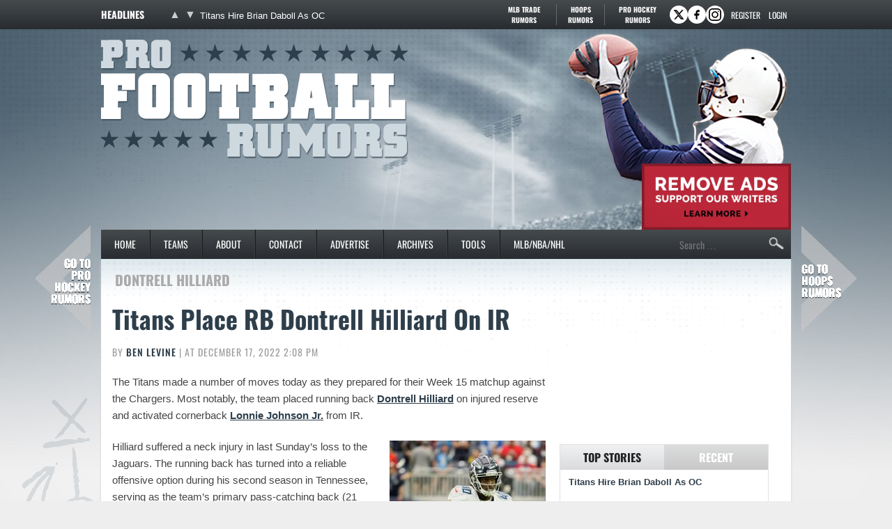

--- FILE ---
content_type: text/html
request_url: https://www.profootballrumors.com/players/dontrell-hilliard
body_size: 23196
content:
<!doctype html>
<html lang="en-US">
<head>
	<meta charset="UTF-8">
	<meta name="viewport" content="width=device-width, initial-scale=1">
	<link rel="profile" href="https://gmpg.org/xfn/11">
	<title>Dontrell Hilliard - Pro Football Rumors</title><link rel="preload" href="https://cdn.profootballrumors.com/wp-content/themes/pfr-child/fonts/oswald-v57-latin-ext-regular-subset.woff2" as="font" type="font/woff2" crossorigin fetchpriority="high"><link rel="preload" href="https://cdn.profootballrumors.com/wp-content/themes/pfr-child/fonts/oswald-v57-latin-ext-500-subset.woff2" as="font" type="font/woff2" crossorigin><link rel="preload" href="https://cdn.profootballrumors.com/wp-content/themes/pfr-child/fonts/oswald-v57-latin-ext-700-subset.woff2" as="font" type="font/woff2" crossorigin>
<meta name='robots' content='max-image-preview:large' />
<link rel='dns-prefetch' href='//cdn.profootballrumors.com' />
<link rel="alternate" type="application/rss+xml" title="Pro Football Rumors &raquo; Feed" href="https://www.profootballrumors.com/feed" />
<link rel="alternate" type="application/rss+xml" title="Pro Football Rumors &raquo; Comments Feed" href="https://www.profootballrumors.com/comments/feed" />
<link rel="alternate" type="application/rss+xml" title="Pro Football Rumors &raquo; Dontrell Hilliard Tag Feed" href="https://www.profootballrumors.com/players/dontrell-hilliard/feed" />
<link rel='stylesheet' id='fv-traderumors-membership-css' href='https://cdn.profootballrumors.com/wp-content/plugins/fv-traderumors-membership/css/global.css?ver=1767874124' media='all' />
<link rel='stylesheet' id='hello-elementor-theme-style-css' href='https://cdn.profootballrumors.com/wp-content/themes/trade-rumors-base/style.css?ver=1768824713' media='all' />
<link rel='stylesheet' id='pfr-custom-css' href='https://cdn.profootballrumors.com/wp-content/themes/pfr-child/style.css?ver=1768557920' media='all' />
<script src="https://cdn.profootballrumors.com/wp-includes/js/jquery/jquery.min.js?ver=3.7.1" id="jquery-core-js"></script>
<script src="https://cdn.profootballrumors.com/wp-content/themes/trade-rumors-base/js/script.js?ver=1765798926" id="traderumors-js"></script>
<link rel='next' href='https://www.profootballrumors.com/players/dontrell-hilliard/page/2' />
<link rel="canonical" href="https://www.profootballrumors.com/players/dontrell-hilliard" />
<link rel="publisher" href="https://plus.google.com/+profootballrumorscom/" />
<link rel="apple-touch-icon" sizes="180x180" href="https://cdn.profootballrumors.com/wp-content/themes/pfr-child/images/apple-touch-icon.png?v=xQzgbLpO0P">
<link rel="icon" type="image/png" sizes="32x32" href="https://cdn.profootballrumors.com/wp-content/themes/pfr-child/images/favicon-32x32.png?v=xQzgbLpO0P">
<link rel="icon" type="image/png" sizes="16x16" href="https://cdn.profootballrumors.com/wp-content/themes/pfr-child/images/favicon-16x16.png?v=xQzgbLpO0P">
<link rel="manifest" href="https://cdn.profootballrumors.com/wp-content/themes/pfr-child/images/manifest.json?v=xQzgbLpO0P">
<link rel="mask-icon" href="https://cdn.profootballrumors.com/wp-content/themes/pfr-child/images/safari-pinned-tab.svg?v=xQzgbLpO0P" color="#405461">
<link rel="shortcut icon" href="https://cdn.profootballrumors.com/wp-content/themes/pfr-child/images/favicon.ico?v=xQzgbLpO0P">
<meta name="msapplication-config" content="https://cdn.profootballrumors.com/wp-content/themes/pfr-child/images/browserconfig.xml?v=xQzgbLpO0P">
<meta name="theme-color" content="#ffffff">
<style>form .message-textarea {display: none !important; }</style>
    <script>
      function fv_more_onclick(id, event) {
        document.getElementById('fv-more-' + id).style.display = 'none';
        document.getElementById('fv-more-text-' + id).style.display = 'block';
      }
    </script>
     <script type="text/javascript">
     var ajax_url = 'https://www.profootballrumors.com/wp-admin/admin-ajax.php'; </script>
           <style>
      .rcp_registration_total_details {
        display: none;
      }
      </style>
      
	<script>
if ( window.fv_cache_for_users_active && ! ( window.localStorage && localStorage.user_hem_sha256 ) ) {
  fetch( '/user-hem.php', { method: 'GET', credentials: 'same-origin', headers: { 'Content-Type': 'application/json', } } )
  .then( response => response.json() )
  .then( data => {
    if ( data.user_hem ) {
      if ( window.localStorage ) {
        localStorage.user_hem_md5 = data.user_hem.md5;
        localStorage.user_hem_sha1 = data.user_hem.sha1;
        localStorage.user_hem_sha256 = data.user_hem.sha256;
      }
    }

    initializeScripts();
  } )
  .catch(error => {
    initializeScripts();
  });

} else {
  initializeScripts();
}

function initializeScripts() {
  const s1 = document.createElement('script');
  s1.async = true;
  s1.src = 'https://lh.bigcrunch.com/main.js';
  s1.id = 'bigcrunchtag';
  s1.setAttribute('data-property-id', 'ac220a0f-f741-4dc0-b497-4e49d73338ec');
  document.head.appendChild(s1);

  const s2 = document.createElement('link');
  s2.rel = 'preload';
  s2.href = 'https://launchpad.privacymanager.io/latest/launchpad.bundle.js';
  s2.as = 'script';
  document.head.appendChild(s2);

  const s3 = document.createElement('script');
  s3.async = true;
  s3.defer = true;
  s3.src = 'https://launchpad-wrapper.privacymanager.io/08a146a5-6192-450b-b1e3-c84fb406e2d1/launchpad-liveramp.js';
  document.head.appendChild(s3);

  window.googlefc = window.googlefc || {};
  window.googlefc.usstatesoptout = window.googlefc.usstatesoptout || {};
  window.googlefc.callbackQueue = window.googlefc.callbackQueue || [];
  window.googlefc.usstatesoptout.overrideDnsLink = true;

  ( function() {
    window.googlefc.callbackQueue.push({
      'INITIAL_US_STATES_OPT_OUT_DATA_READY': () => {
        let status = googlefc.usstatesoptout.getInitialUsStatesOptOutStatus();
          status_enum = googlefc.usstatesoptout.InitialUsStatesOptOutStatusEnum;

        if ( status === status_enum.NOT_OPTED_OUT) {
          console.log( 'DEBUG: opt-out NOT_OPTED_OUT...' );

          document.querySelectorAll('.opt-out-hidden a').forEach(function(anchor) {
            anchor.style.visibility = 'visible';
            anchor.addEventListener('click', function(event) {
              event.preventDefault(); // Prevent default link behavior
              googlefc.usstatesoptout.openConfirmationDialog(function(userOptedOut) {
                if (userOptedOut) {
                  anchor.style.visibility = 'hidden'; // Hide the anchor
                }
              });
            });
          });

        } else if ( status === status_enum.DOES_NOT_APPLY) {
          console.log( 'DEBUG: opt-out DOES_NOT_APPLY...' );
        } else if ( status === status_enum.UNKNOWN) {
          console.log( 'DEBUG: opt-out UNKNOWN...' );
        } else if ( status === status_enum.OPTED_OUT) {
          console.log( 'DEBUG: opt-out OPTED_OUT...' );
        } else {
          console.log( 'DEBUG: opt-out unknown status', status );
        }
      }
    });
  })();

  window.BCLighthouseTag = window.BCLighthouseTag || {};
  window.BCLighthouseTag.cmd = window.BCLighthouseTag.cmd || [];
  window.BCLighthouseTag.cmd.push(function() {
    if ( window.localStorage && localStorage.user_hem_sha256 ) {
      BCLighthouseTag.setHashedEmail(
        "logged_in",
        { 'SHA256': localStorage.user_hem_sha256 }
      );
    }
  });

  console.log( 'DEBUG: envelopeModuleReady listen' );

  window.addEventListener("envelopeModuleReady", () => {
    console.log( 'DEBUG: envelopeModuleReady' );

    if ( window.localStorage && localStorage.user_hem_sha256 ) {
      console.log( 'DEBUG: ats.setAdditionalData' );

      ats.setAdditionalData({
         'type': 'emailHashes',
        'id': [
          localStorage.user_hem_sha1,
          localStorage.user_hem_sha256,
          localStorage.user_hem_md5
        ]
      });
    }
  });
}
</script></head>
<body class="archive tag tag-dontrell-hilliard tag-8655 wp-embed-responsive site-pfr fv_tc-hide_replies">


<a class="skip-link screen-reader-text" href="#content">Skip to content</a>

<div class="headlines-bar" id="headlines">
  <div class="wrap">
    <div class="news-slider">
      <h3>Headlines
      </h3>
      <div class="flexslider">
        <ul class="slides">
          <li><a href='https://www.profootballrumors.com/2026/01/titans-plan-to-hire-brian-daboll-as-oc-daboll-still-candidate-for-raiders-hc-job' target='_blank'>Titans Hire Brian Daboll As OC</a></li>
<li style="display: none"><a href='https://www.profootballrumors.com/2026/01/broncos-fire-oc-joe-lombardi' target='_blank'>Broncos Fire OC Joe Lombardi</a></li>
<li style="display: none"><a href='https://www.profootballrumors.com/2026/01/jets-oc-tanner-engstrand-part-ways' target='_blank'>Jets, OC Tanner Engstrand Part Ways</a></li>
<li style="display: none"><a href='https://www.profootballrumors.com/2026/01/bills-promote-joe-brady-to-hc' target='_blank'>Bills Promote Joe Brady To HC</a></li>
<li style="display: none"><a href='https://www.profootballrumors.com/2026/01/chargers-confirm-mike-mcdaniel-oc-hire' target='_blank'>Chargers Confirm Mike McDaniel OC Hire</a></li>
<li style="display: none"><a href='https://www.profootballrumors.com/2026/01/commanders-to-hire-daronte-jones-as-defensive-coordinator' target='_blank'>Commanders To Hire Daronte Jones As Defensive Coordinator</a></li>
        </ul>
        <ul class="flex-direction-nav">
          <li><a class="prev" href="#"><span class="screen-reader-text">Previous</span></a></li>
          <li><a class="next" href="#"><span class="screen-reader-text">Next</span></a></li>
        </ul>
      </div>
    </div>

      <div class="linked-sites">
        <ul>
      <li><a href="https://www.mlbtraderumors.com/?header=1" target="_blank">MLB Trade <span>Rumors</span></a></li><li class="shorter"><a href="https://www.hoopsrumors.com/?header=1" target="_blank">Hoops <span>Rumors</span></a></li><li class=" last"><a href="https://www.prohockeyrumors.com/?header=1" target="_blank">Pro Hockey <span>Rumors</span></a></li>    </ul>
  </div>
  
    
          <div class="top-socials">
        <div class="pretty-social-profiles">
                      <a href="http://www.twitter.com/pfrumors" class="icon" target="_blank" title="X profile">
              <svg xmlns="http://www.w3.org/2000/svg" width="18" height="18" viewBox="0 0 24 24">
                <path d="m18 3-5 6-5-6H2l8 10-7 8h3l5-6 5 6h6l-8-10 7-8zm-1 16L6 5h1l11 14z"/>
              </svg>
            </a>
                                <a href="http://www.facebook.com/profootballrumors" class="icon" target="_blank" title="Facebook profile">
              <svg xmlns="http://www.w3.org/2000/svg" width="18" height="18" viewBox="0 0 24 24">
                <path d="M14 3a5 5 0 0 0-4 5v2H7v4h3v7h3v-7h3l1-4h-4V8a1 1 0 0 1 1-1h3V3z"/>
              </svg>
            </a>
                                <a title="Instagram profile" target="_blank" class="icon" href="http://instagram.com/profootballrumors"><svg xmlns="http://www.w3.org/2000/svg" viewBox="0 0 32 32" width="32" height="32"><g id="surface1"><path d="M11 5C8 5 5 8 5 11L5 21C5 24 8 27 11 27L21 27C24 27 27 24 27 21L27 11C27 8 24 5 21 5ZM11 7L21 7C23 7 25 9 25 11L25 21C25 23 23 25 21 25L11 25C9 25 7 23 7 21L7 11C7 9 9 7 11 7ZM22 9C21 9 21 10 21 10 21 11 21 11 22 11 22 11 23 11 23 10 23 10 22 9 22 9ZM16 10C13 10 10 13 10 16 10 19 13 22 16 22 19 22 22 19 22 16 22 13 19 10 16 10ZM16 12C18 12 20 14 20 16 20 18 18 20 16 20 14 20 12 18 12 16 12 14 14 12 16 12Z"></path></g></svg></a>
                  </div>
      </div>
    
        <div class="login-link">
      <a href="https://traderumors.com/registration#redirect" referrerpolicy="no-referrer-when-downgrade">Register</a>
    </div>
      <div class="login-link">
      <a href="https://www.profootballrumors.com/wp-login.php" class="login-button header-login-buton">Login</a>
    </div>
  
  </div>
</div>


<header id="site-header" class="site-header">

	<div class="site-branding">
					<div class="site-title">
								<a href="https://www.profootballrumors.com/" title="Home" rel="home">
					Pro Football Rumors				</a>
							</div>
			</div>

	<div class="header-ad"><a id="remove-ads-promo" class="pull-right" href="/membership?ref=dh-red"><img src="https://cdn.profootballrumors.com/files/2025/09/MLBTR-remove-ads-promo.png" alt="Remove Ads" width="214" height="95" /></a>

<div class="pfr_dt_leaderboard div-gpt-ad-top"></div></div>
	<nav class="site-navigation" aria-label="Main menu">
		<ul id="menu-primary-desktop-menu" class="menu"><li id="menu-item-4" class="first menu-item menu-item-type-custom menu-item-object-custom menu-item-4"><a href="http://profootballrumors.com/">Home</a></li>
<li id="menu-item-1302" class="teams-item menu-item menu-item-type-custom menu-item-object-custom menu-item-has-children menu-item-1302"><a href="#">Teams</a>
<ul class="sub-menu">
	<!--fv_mlb_teams_menu_new--><li  class="divisionname menu-item menu-item-type-custom menu-item-object-custom menu-item-42618"><a>AFC East</a><ul class='sub-menu'><li  class="teamname menu-item menu-item-type-custom menu-item-object-custom menu-item-42618"><a href='https://www.profootballrumors.com/buffalo-bills-news-rumors' data-id='81'>Buffalo Bills</a></li>
<li  class="teamname menu-item menu-item-type-custom menu-item-object-custom menu-item-42618"><a href='https://www.profootballrumors.com/miami-dolphins-news-rumors' data-id='82'>Miami Dolphins</a></li>
<li  class="teamname menu-item menu-item-type-custom menu-item-object-custom menu-item-42618"><a href='https://www.profootballrumors.com/new-england-patriots-news-rumors' data-id='83'>New England Patriots</a></li>
<li  class="teamname menu-item menu-item-type-custom menu-item-object-custom menu-item-42618"><a href='https://www.profootballrumors.com/new-york-jets-rumors-news' data-id='84'>New York Jets</a></li>
</ul></li><li  class="divisionname menu-item menu-item-type-custom menu-item-object-custom menu-item-42618"><a>AFC North</a><ul class='sub-menu'><li  class="teamname menu-item menu-item-type-custom menu-item-object-custom menu-item-42618"><a href='https://www.profootballrumors.com/baltimore-ravens-news-rumors' data-id='65'>Baltimore Ravens</a></li>
<li  class="teamname menu-item menu-item-type-custom menu-item-object-custom menu-item-42618"><a href='https://www.profootballrumors.com/cincinnati-bengals-news-rumors' data-id='66'>Cincinnati Bengals</a></li>
<li  class="teamname menu-item menu-item-type-custom menu-item-object-custom menu-item-42618"><a href='https://www.profootballrumors.com/cleveland-browns-rumors-news' data-id='67'>Cleveland Browns</a></li>
<li  class="teamname menu-item menu-item-type-custom menu-item-object-custom menu-item-42618"><a href='https://www.profootballrumors.com/pittsburgh-steelers-news-rumors' data-id='68'>Pittsburgh Steelers</a></li>
</ul></li><li  class="divisionname menu-item menu-item-type-custom menu-item-object-custom menu-item-42618"><a>AFC South</a><ul class='sub-menu'><li  class="teamname menu-item menu-item-type-custom menu-item-object-custom menu-item-42618"><a href='https://www.profootballrumors.com/houston-texans-news-rumors' data-id='73'>Houston Texans</a></li>
<li  class="teamname menu-item menu-item-type-custom menu-item-object-custom menu-item-42618"><a href='https://www.profootballrumors.com/indianapolis-colts-news-rumors' data-id='74'>Indianapolis Colts</a></li>
<li  class="teamname menu-item menu-item-type-custom menu-item-object-custom menu-item-42618"><a href='https://www.profootballrumors.com/jacksonville-jaguars-news-rumors' data-id='75'>Jacksonville Jaguars</a></li>
<li  class="teamname menu-item menu-item-type-custom menu-item-object-custom menu-item-42618"><a href='https://www.profootballrumors.com/tennessee-titans-news-rumors' data-id='76'>Tennessee Titans</a></li>
</ul></li><li  class="divisionname menu-item menu-item-type-custom menu-item-object-custom menu-item-42618"><a>AFC West</a><ul class='sub-menu'><li  class="teamname menu-item menu-item-type-custom menu-item-object-custom menu-item-42618"><a href='https://www.profootballrumors.com/denver-broncos-news-rumors' data-id='89'>Denver Broncos</a></li>
<li  class="teamname menu-item menu-item-type-custom menu-item-object-custom menu-item-42618"><a href='https://www.profootballrumors.com/kansas-city-chiefs-news-rumors' data-id='90'>Kansas City Chiefs</a></li>
<li  class="teamname menu-item menu-item-type-custom menu-item-object-custom menu-item-42618"><a href='https://www.profootballrumors.com/oakland-raiders-news-rumors' data-id='91'>Las Vegas Raiders</a></li>
<li  class="teamname menu-item menu-item-type-custom menu-item-object-custom menu-item-42618"><a href='https://www.profootballrumors.com/san-diego-chargers-news-rumors' data-id='92'>Los Angeles Chargers</a></li>
</ul></li><li  class="divisionname menu-item menu-item-type-custom menu-item-object-custom menu-item-42618"><a>NFC East</a><ul class='sub-menu'><li  class="teamname menu-item menu-item-type-custom menu-item-object-custom menu-item-42618"><a href='https://www.profootballrumors.com/dallas-cowboys-news-rumors' data-id='85'>Dallas Cowboys</a></li>
<li  class="teamname menu-item menu-item-type-custom menu-item-object-custom menu-item-42618"><a href='https://www.profootballrumors.com/new-york-giants-rumors-news' data-id='86'>New York Giants</a></li>
<li  class="teamname menu-item menu-item-type-custom menu-item-object-custom menu-item-42618"><a href='https://www.profootballrumors.com/philadelphia-eagles-rumors-news' data-id='87'>Philadelphia Eagles</a></li>
<li  class="teamname menu-item menu-item-type-custom menu-item-object-custom menu-item-42618"><a href='https://www.profootballrumors.com/washington-football-team-news-rumors' data-id='88'>Washington Commanders</a></li>
</ul></li><li  class="divisionname menu-item menu-item-type-custom menu-item-object-custom menu-item-42618"><a>NFC North</a><ul class='sub-menu'><li  class="teamname menu-item menu-item-type-custom menu-item-object-custom menu-item-42618"><a href='https://www.profootballrumors.com/chicago-bears-news-rumors' data-id='69'>Chicago Bears</a></li>
<li  class="teamname menu-item menu-item-type-custom menu-item-object-custom menu-item-42618"><a href='https://www.profootballrumors.com/detroit-lions-news-rumors' data-id='70'>Detroit Lions</a></li>
<li  class="teamname menu-item menu-item-type-custom menu-item-object-custom menu-item-42618"><a href='https://www.profootballrumors.com/green-bay-packers-news-rumors' data-id='71'>Green Bay Packers</a></li>
<li  class="teamname menu-item menu-item-type-custom menu-item-object-custom menu-item-42618"><a href='https://www.profootballrumors.com/minnesota-vikings-news-rumors' data-id='72'>Minnesota Vikings</a></li>
</ul></li><li  class="divisionname menu-item menu-item-type-custom menu-item-object-custom menu-item-42618"><a>NFC South</a><ul class='sub-menu'><li  class="teamname menu-item menu-item-type-custom menu-item-object-custom menu-item-42618"><a href='https://www.profootballrumors.com/atlanta-falcons-rumors-news' data-id='77'>Atlanta Falcons</a></li>
<li  class="teamname menu-item menu-item-type-custom menu-item-object-custom menu-item-42618"><a href='https://www.profootballrumors.com/carolina-panthers-news-rumors' data-id='78'>Carolina Panthers</a></li>
<li  class="teamname menu-item menu-item-type-custom menu-item-object-custom menu-item-42618"><a href='https://www.profootballrumors.com/new-orleans-saints-news-rumors' data-id='79'>New Orleans Saints</a></li>
<li  class="teamname menu-item menu-item-type-custom menu-item-object-custom menu-item-42618"><a href='https://www.profootballrumors.com/tampa-bay-buccaneers-news-rumors' data-id='80'>Tampa Bay Buccaneers</a></li>
</ul></li><li  class="divisionname menu-item menu-item-type-custom menu-item-object-custom menu-item-42618"><a>NFC West</a><ul class='sub-menu'><li  class="teamname menu-item menu-item-type-custom menu-item-object-custom menu-item-42618"><a href='https://www.profootballrumors.com/arizona-cardinals-news-rumors' data-id='93'>Arizona Cardinals</a></li>
<li  class="teamname menu-item menu-item-type-custom menu-item-object-custom menu-item-42618"><a href='https://www.profootballrumors.com/los-angeles-rams-news-rumors' data-id='96'>Los Angeles Rams</a></li>
<li  class="teamname menu-item menu-item-type-custom menu-item-object-custom menu-item-42618"><a href='https://www.profootballrumors.com/san-francisco-49ers-news-rumors' data-id='94'>San Francisco 49ers</a></li>
<li  class="teamname menu-item menu-item-type-custom menu-item-object-custom menu-item-42618"><a href='https://www.profootballrumors.com/seattle-seahawks-news-rumors' data-id='95'>Seattle Seahawks</a></li>
</ul></li><!--/fv_mlb_teams_menu_new-->
</ul>
</li>
<li id="menu-item-1265" class="menu-item menu-item-type-custom menu-item-object-custom menu-item-1265"><a href="http://profootballrumors.com/about-pro-football-rumors/">About</a></li>
<li id="menu-item-1307" class="menu-item  menu-item-type-post_type menu-item-object-page menu-item-1307"><a href="https://www.profootballrumors.com/contact">Contact</a></li>
<li id="menu-item-1267" class="menu-item menu-item-type-custom menu-item-object-custom menu-item-1267"><a href="https://traderumorsmediaoptions.framer.website/">Advertise</a></li>
<li id="menu-item-1268" class="archive menu-item menu-item-type-custom menu-item-object-custom menu-item-has-children menu-item-1268"><a href="https://www.profootballrumors.com/sitemap/">Archives</a>
<ul class="sub-menu">
	<!-- fv_menu_archives -->	<li class="menu-item"><a href='https://www.profootballrumors.com/2026/01'>January 2026</a></li>
	<li class="menu-item"><a href='https://www.profootballrumors.com/2025/12'>December 2025</a></li>
	<li class="menu-item"><a href='https://www.profootballrumors.com/2025/11'>November 2025</a></li>
	<li class="menu-item"><a href='https://www.profootballrumors.com/2025/10'>October 2025</a></li>
	<li class="menu-item"><a href='https://www.profootballrumors.com/2025/09'>September 2025</a></li>
	<li class="menu-item"><a href='https://www.profootballrumors.com/2025/08'>August 2025</a></li>
	<li class="menu-item"><a href='https://www.profootballrumors.com/2025/07'>July 2025</a></li>
	<li class="menu-item"><a href='https://www.profootballrumors.com/2025/06'>June 2025</a></li>
	<li class="menu-item"><a href='https://www.profootballrumors.com/2025/05'>May 2025</a></li>
	<li class="menu-item"><a href='https://www.profootballrumors.com/2025/04'>April 2025</a></li>
	<li class="menu-item"><a href='https://www.profootballrumors.com/2025/03'>March 2025</a></li>
	<li class="menu-item"><a href='https://www.profootballrumors.com/2025/02'>February 2025</a></li>
<!-- /fv_menu_archives -->
</ul>
</li>
<li id="menu-item-1269" class="menu-item menu-item-type-custom menu-item-object-custom menu-item-has-children menu-item-1269"><a href="#">Tools</a>
<ul class="sub-menu">
	<li id="menu-item-9920" class="menu-item menu-item-type-custom menu-item-object-custom menu-item-9920"><a href="https://itunes.apple.com/us/app/trade-rumors/id891722241">Trade Rumors App For iOS</a></li>
	<li id="menu-item-9921" class="menu-item menu-item-type-custom menu-item-object-custom menu-item-9921"><a href="https://play.google.com/store/apps/details?id=com.traderumors">Trade Rumors App For Android</a></li>
</ul>
</li>
<li id="menu-item-1271" class="menu-item menu-item-type-custom menu-item-object-custom menu-item-has-children menu-item-1271"><a href="#">MLB/NBA/NHL</a>
<ul class="sub-menu">
	<li id="menu-item-1412" class="menu-item menu-item-type-custom menu-item-object-custom menu-item-1412"><a href="https://www.mlbtraderumors.com/?menu=1">MLB Trade Rumors</a></li>
	<li id="menu-item-1411" class="menu-item menu-item-type-custom menu-item-object-custom menu-item-1411"><a href="https://www.hoopsrumors.com/?menu=1">Hoops Rumors</a></li>
	<li id="menu-item-317941" class="menu-item menu-item-type-custom menu-item-object-custom menu-item-317941"><a href="https://www.prohockeyrumors.com/?menu=1">Pro Hockey Rumors</a></li>
</ul>
</li>
</ul>
		<form role="search" method="get" class="search-form" action="https://www.profootballrumors.com/">
				<label>
					<span class="screen-reader-text">Search for:</span>
					<input type="search" class="search-field" placeholder="Search &hellip;" value="" name="s" />
				</label>
				<input type="submit" class="search-submit" value="Search" />
			</form>	</nav>
</header>

<div class="site-main">
	<div class="site-inner">
<main id="content">

			<div class="page-header">
			<h1 class="entry-title">Dontrell Hilliard</h1>		</div>
	
	<div class="page-content">
					<article class="post-272234 post type-post status-publish format-standard has-post-thumbnail category-photo-usa-today category-tennessee-titans-news-rumors category-transactions tag-andre-smith-lb tag-c-j-board tag-davontae-harris tag-dontrell-hilliard tag-jordan-roos tag-julius-chestnut tag-lonnie-johnson tag-mason-kinsey">
				<h2 class="entry-title"><a href="https://www.profootballrumors.com/2022/12/titans-place-rb-dontrell-hilliard-on-ir">Titans Place RB Dontrell Hilliard On IR</a></h2>
<p class="byline">
  By <a href="https://www.profootballrumors.com/author/ben-levine" title="Posts by Ben Levine" rel="author">Ben Levine</a> |
  at December 17, 2022 2:08 pm  </p>					<div class="entry-content">
						<p>The Titans made a number of moves today as they prepared for their Week 15 matchup against the Chargers. Most notably, the team placed running back <strong><a href="https://www.pro-football-reference.com/players/H/HillDo00.htm?utm_campaign=Linker&amp;utm_source=direct&amp;utm_medium=linker-" target="_blank" rel="nofollow noopener">Dontrell Hilliard</a></strong> on injured reserve and activated cornerback <strong><a href="https://www.pro-football-reference.com/search/search.fcgi?pid=JohnLo01,JohnLo00&amp;search=Lonnie+Johnson&amp;utm_campaign=Linker&amp;utm_source=direct&amp;utm_medium=linker-" target="_blank" rel="nofollow noopener">Lonnie Johnson Jr.</a></strong> from IR.</p>
<p><a target="_blank" href="https://cdn.profootballrumors.com/files/2022/07/USATSI_17477990.jpg"><img fetchpriority="high" decoding="async" class="size-medium wp-image-257308 alignright" src="https://cdn.profootballrumors.com/files/2022/07/USATSI_17477990-224x300.jpg" alt="" width="224" height="300" srcset="https://cdn.profootballrumors.com/files/2022/07/USATSI_17477990-224x300.jpg 224w, https://cdn.profootballrumors.com/files/2022/07/USATSI_17477990-768x1026.jpg 768w, https://cdn.profootballrumors.com/files/2022/07/USATSI_17477990-766x1024.jpg 766w, https://cdn.profootballrumors.com/files/2022/07/USATSI_17477990-900x1203.jpg 900w" sizes="(max-width: 224px) 100vw, 224px" /></a>Hilliard suffered a neck injury in last Sunday&#8217;s loss to the Jaguars. The running back has turned into a reliable offensive option during his second season in Tennessee, serving as the team&#8217;s primary pass-catching back (21 receptions for 177 yards and four touchdowns). As Titans reporter Paul Kuharsky notes on <a target="_blank" href="https://twitter.com/PaulKuharskyNFL/status/1604198184477028352">Twitter</a>, the team doesn&#8217;t really have a replacement for Hilliard on the roster. Rookies <strong><a href="https://www.pro-football-reference.com/players/H/HaskHa00.htm?utm_campaign=Linker&amp;utm_source=direct&amp;utm_medium=linker-" target="_blank" rel="nofollow noopener">Hassan Haskins</a></strong> and <strong><a href="https://www.pro-football-reference.com/players/C/ChesJu00.htm?utm_campaign=Linker&amp;utm_source=direct&amp;utm_medium=linker-" target="_blank" rel="nofollow noopener">Julius Chestnut</a></strong> will now be relied on to spell <strong><a href="https://www.pro-football-reference.com/players/H/HenrDe00.htm?utm_campaign=Linker&amp;utm_source=direct&amp;utm_medium=linker-" target="_blank" rel="nofollow noopener">Derrick Henry</a></strong>.</p>
<p>After getting waived by the Chiefs during the preseason, Johnson caught on with the Titans. He got into eight games for Tennessee, with the majority of his playing time coming on special teams. The defensive back suffered a hamstring injury during the Titans&#8217; Week 10 win over the Broncos, landing him on IR. The former second-round pick started 19 games for the Texans through his first three seasons in the NFL.</p>
<p>The Titans also signed guard <strong><a href="https://www.pro-football-reference.com/players/R/RoosJo00.htm?utm_campaign=Linker&amp;utm_source=direct&amp;utm_medium=linker-" target="_blank" rel="nofollow noopener">Jordan Roos</a></strong>, cornerback <strong><a href="https://www.pro-football-reference.com/players/H/HarrDa05.htm?utm_campaign=Linker&amp;utm_source=direct&amp;utm_medium=linker-" target="_blank" rel="nofollow noopener">Davontae Harris</a></strong>, and Chestnut to the active roster and promoted wideout <strong><a href="https://www.pro-football-reference.com/players/K/KinsMa00.htm?utm_campaign=Linker&amp;utm_source=direct&amp;utm_medium=linker-" target="_blank" rel="nofollow noopener">Mason Kinsey</a></strong> and linebacker <strong>Andre Smith</strong> from the practice squad. Tennessee also placed wide receiver <a target="_blank" href="https://www.pro-football-reference.com/players/B/BoarC.00.htm"><strong>C.J. Board</strong></a> on IR. Board suffered a rib injury earlier this month and will now miss the rest of the regular season. Since joining the active roster in November, Board has served as the team&#8217;s primary punt returner.</p>
					</div>
				<div class="pfr_dt_incontent div-gpt-ad-post" data-targeting="{&quot;slot_number&quot;: &quot;01&quot;}"></div><div class="entry-footer">
		<a href="https://www.profootballrumors.com/2022/12/titans-place-rb-dontrell-hilliard-on-ir#respond" class="comments-link" >0 comments</a>	<span class="entry-categories entry-tags">
		<a href="https://www.profootballrumors.com/tennessee-titans-news-rumors">Tennessee Titans</a> <a href="https://www.profootballrumors.com/transactions">Transactions</a>		<a href="https://www.profootballrumors.com/players/andre-smith-lb" rel="tag">Andre Smith (LB)</a><a href="https://www.profootballrumors.com/players/c-j-board" rel="tag">C.J. Board</a><a href="https://www.profootballrumors.com/players/davontae-harris" rel="tag">Davontae Harris</a><a href="https://www.profootballrumors.com/players/dontrell-hilliard" rel="tag">Dontrell Hilliard</a><a href="https://www.profootballrumors.com/players/jordan-roos" rel="tag">Jordan Roos</a><a href="https://www.profootballrumors.com/players/julius-chestnut" rel="tag">Julius Chestnut</a><a href="https://www.profootballrumors.com/players/lonnie-johnson" rel="tag">Lonnie Johnson</a><a href="https://www.profootballrumors.com/players/mason-kinsey" rel="tag">Mason Kinsey</a>	</span>
</div>

			</article>
					<article class="post-263776 post type-post status-publish format-standard has-post-thumbnail category-photo-usa-today category-tennessee-titans-news-rumors tag-dontrell-hilliard tag-jamarco-jones tag-kristian-fulton">
				<h2 class="entry-title"><a href="https://www.profootballrumors.com/2022/09/titans-without-cb-kristian-fulton-two-others-tomorrow">Titans Without CB Kristian Fulton, Two Others In Week 2</a></h2>
<p class="byline">
  By <a href="https://www.profootballrumors.com/author/elyallen" title="Posts by Ely Allen" rel="author">Ely Allen</a> |
  at September 18, 2022 9:48 pm  </p>					<div class="entry-content">
						<p>The Titans have quite the task ahead of them as they&#8217;re set to take on the Bills in Buffalo on Monday Night Football tomorrow. Their task just got a bit more challenging as they&#8217;ll have to defend quarterback <strong><a href="https://www.pro-football-reference.com/search/search.fcgi?pid=AlleJo02,AlleJo03&amp;search=Josh+Allen&amp;utm_campaign=Linker&amp;utm_source=direct&amp;utm_medium=linker-" target="_blank" rel="nofollow noopener">Josh Allen</a></strong> without starting cornerback <strong><a href="https://www.pro-football-reference.com/players/F/FultKr00.htm?utm_campaign=Linker&amp;utm_source=direct&amp;utm_medium=linker-" target="_blank" rel="nofollow noopener">Kristian Fulton</a></strong>, according to <a target="_blank" href="https://twitter.com/Titans/status/1571220390319472640">the team&#8217;s Week 2 injury report</a>.<a target="_blank" href="https://cdn.profootballrumors.com/files/2022/07/USATSI_17477990.jpg"><img decoding="async" class="alignright wp-image-257308 size-medium" style="border: 2px solid #000000;margin: 15px" src="https://cdn.profootballrumors.com/files/2022/07/USATSI_17477990-224x300.jpg" alt="" width="224" height="300" srcset="https://cdn.profootballrumors.com/files/2022/07/USATSI_17477990-224x300.jpg 224w, https://cdn.profootballrumors.com/files/2022/07/USATSI_17477990-768x1026.jpg 768w, https://cdn.profootballrumors.com/files/2022/07/USATSI_17477990-766x1024.jpg 766w, https://cdn.profootballrumors.com/files/2022/07/USATSI_17477990-900x1203.jpg 900w" sizes="(max-width: 224px) 100vw, 224px" /></a></p>
<p>After spending most of his rookie season on injured reserve, Fulton established himself as a starter on the Titans&#8217; defense last year, recording two interceptions and 14 passes defensed. Fulton left plenty of room to improve in Year 3, but, after suffering a hamstring injury, Fulton&#8217;s improvement will have to wait at least another week.</p>
<p>Without Fulton, the Titans have a few options for who to start opposite rookie second-round pick <strong><a href="https://www.pro-football-reference.com/players/M/McCrRo01.htm?utm_campaign=Linker&amp;utm_source=direct&amp;utm_medium=linker-" target="_blank" rel="nofollow noopener">Roger McCreary</a></strong>, who earned a starting spot with Fulton this offseason. Last year&#8217;s first-round pick, <strong><a href="https://www.pro-football-reference.com/players/F/FarlCa00.htm?utm_campaign=Linker&amp;utm_source=direct&amp;utm_medium=linker-" target="_blank" rel="nofollow noopener">Caleb Farley</a></strong>, made his return last week after suffering a torn ACL in Week 6 of last season. Farley was pushing McCreary for the starting job opposite Fulton but McCreary ended up victorious in that position battle. <strong><a href="https://www.pro-football-reference.com/players/M/MoldEl00.htm?utm_campaign=Linker&amp;utm_source=direct&amp;utm_medium=linker-" target="_blank" rel="nofollow noopener">Elijah Molden</a></strong> also pushed for the starting job, but he remains on injured reserve for now. Behind those two, Tennessee will have to employ backups <strong><a href="https://www.pro-football-reference.com/players/K/KaluJo00.htm?utm_campaign=Linker&amp;utm_source=direct&amp;utm_medium=linker-" target="_blank" rel="nofollow noopener">Joshua Kalu</a></strong>, <strong><a href="https://www.pro-football-reference.com/players/J/JackCh01.htm?utm_campaign=Linker&amp;utm_source=direct&amp;utm_medium=linker-" target="_blank" rel="nofollow noopener">Chris Jackson</a></strong>, and undrafted rookie <strong><strong><a href="https://www.pro-football-reference.com/players/A/AverTr01.htm?utm_campaign=Linker&amp;utm_source=direct&amp;utm_medium=linker-" target="_blank" rel="nofollow noopener">Tre Avery</a></strong></strong>.</p>
<p>The Titans also listed two key backup players as &#8220;out&#8221; on the injury report. <strong><a href="https://www.pro-football-reference.com/players/H/HillDo00.htm?utm_campaign=Linker&amp;utm_source=direct&amp;utm_medium=linker-" target="_blank" rel="nofollow noopener">Dontrell Hilliard</a></strong> was set to back up star running back <strong><a href="https://www.pro-football-reference.com/players/H/HenrDe00.htm?utm_campaign=Linker&amp;utm_source=direct&amp;utm_medium=linker-" target="_blank" rel="nofollow noopener">Derrick Henry</a></strong>, but a hamstring injury will hold him out this week. The report also gave the &#8220;out&#8221; status for backup offensive lineman <strong><a href="https://www.pro-football-reference.com/players/J/JoneJa08.htm?utm_campaign=Linker&amp;utm_source=direct&amp;utm_medium=linker-" target="_blank" rel="nofollow noopener">Jamarco Jones</a></strong>, who competed for multiple starting jobs on the inside of the line this offseason.</p>
<p>In the absence of Hilliard, Henry will be backed up by rookie fourth-round pick <strong><a href="https://www.pro-football-reference.com/players/H/HaskHa00.htm?utm_campaign=Linker&amp;utm_source=direct&amp;utm_medium=linker-" target="_blank" rel="nofollow noopener">Hassan Haskins</a></strong> and veteran reserve back <strong><a href="https://www.pro-football-reference.com/players/C/CannTr00.htm?utm_campaign=Linker&amp;utm_source=direct&amp;utm_medium=linker-" target="_blank" rel="nofollow noopener">Trenton Cannon</a></strong>. Without Jones, the Titans still have some strong backup options on the offensive line. <strong><a href="https://www.pro-football-reference.com/players/R/RaduDi00.htm?utm_campaign=Linker&amp;utm_source=direct&amp;utm_medium=linker-" target="_blank" rel="nofollow noopener">Dillon Radunz</a></strong> was in the running for those interior line starting positions this offseason, as well, and <strong><a href="https://www.pro-football-reference.com/players/L/LeviCo00.htm?utm_campaign=Linker&amp;utm_source=direct&amp;utm_medium=linker-" target="_blank" rel="nofollow noopener">Corey Levin</a></strong> and <strong><a href="https://www.pro-football-reference.com/players/D/DaleDe00.htm?utm_campaign=Linker&amp;utm_source=direct&amp;utm_medium=linker-" target="_blank" rel="nofollow noopener">Dennis Daley</a></strong> add to the depth of the position in Tennessee.</p>
					</div>
				<div class="pfr_dt_incontent div-gpt-ad-post" data-targeting="{&quot;slot_number&quot;: &quot;02&quot;}"></div><div class="entry-footer">
		<a href="https://www.profootballrumors.com/2022/09/titans-without-cb-kristian-fulton-two-others-tomorrow#comments" class="comments-link" >2 comments</a>	<span class="entry-categories entry-tags">
		<a href="https://www.profootballrumors.com/tennessee-titans-news-rumors">Tennessee Titans</a>		<a href="https://www.profootballrumors.com/players/dontrell-hilliard" rel="tag">Dontrell Hilliard</a><a href="https://www.profootballrumors.com/players/jamarco-jones" rel="tag">Jamarco Jones</a><a href="https://www.profootballrumors.com/players/kristian-fulton" rel="tag">Kristian Fulton</a>	</span>
</div>

			</article>
					<article class="post-257306 post type-post status-publish format-standard has-post-thumbnail category-photo-usa-today category-tennessee-titans-news-rumors tag-dontrell-hilliard tag-hassan-haskins tag-jordan-wilkins tag-tory-carter tag-trenton-cannon">
				<h2 class="entry-title"><a href="https://www.profootballrumors.com/2022/07/latest-on-titans-rb-competition">Latest On Titans&#8217; RB Competition</a></h2>
<p class="byline">
  By <a href="https://www.profootballrumors.com/author/adamlarose" title="Posts by Adam La Rose" rel="author">Adam La Rose</a> |
  at July 16, 2022 2:12 pm  </p>					<div class="entry-content">
						<p>The Titans&#8217; offense has undergone a number of changes this offseason, but the unit&#8217;s catalyst will once again be in place for the start of the upcoming season. <strong><a href="https://www.pro-football-reference.com/players/H/HenrDe00.htm?utm_campaign=Linker&amp;utm_source=direct&amp;utm_medium=linker-" target="_blank" rel="nofollow noopener">Derrick Henry</a> </strong>is poised to handle a heavy workload as always, but there is much to be sorted out regarding the rest of the position&#8217;s depth chart. <a target="_blank" href="https://cdn.profootballrumors.com/files/2022/07/USATSI_17477990.jpg"><img decoding="async" class="alignright wp-image-257308 size-medium" style="border: 2px solid #000000;margin: 15px" src="https://cdn.profootballrumors.com/files/2022/07/USATSI_17477990-224x300.jpg" alt="" width="224" height="300" srcset="https://cdn.profootballrumors.com/files/2022/07/USATSI_17477990-224x300.jpg 224w, https://cdn.profootballrumors.com/files/2022/07/USATSI_17477990-768x1026.jpg 768w, https://cdn.profootballrumors.com/files/2022/07/USATSI_17477990-766x1024.jpg 766w, https://cdn.profootballrumors.com/files/2022/07/USATSI_17477990-900x1203.jpg 900w" sizes="(max-width: 224px) 100vw, 224px" /></a></p>
<p>In a breakdown of the unit heading into training camp, <a target="_blank" href="https://www.tennesseetitans.com/news/titans-2022-training-camp-preview-a-look-at-the-running-backs">Jim Wyatt of the team&#8217;s website details</a> the many moves Tennessee has made in recent months, including re-signing veterans <strong><a href="https://www.pro-football-reference.com/players/W/WilkJo01.htm?utm_campaign=Linker&amp;utm_source=direct&amp;utm_medium=linker-" target="_blank" rel="nofollow noopener">Jordan Wilkins</a></strong> and <strong><a href="https://www.pro-football-reference.com/players/H/HillDo00.htm?utm_campaign=Linker&amp;utm_source=direct&amp;utm_medium=linker-" target="_blank" rel="nofollow noopener">Dontrell Hilliard</a>. </strong>The latter showed promise while filling in for Henry after his midseason injury last year. Hilliard registered the first five starts of his career late in 2021, and averaged an impressive 6.3 yards per carry. His success (albeit in a limited capacity) earned the former UDFA <a target="_blank" href="https://www.profootballrumors.com/2022/03/titans-re-sign-rb-dontrell-hilliard">another deal with the Titans</a>.</p>
<p>While Hilliard could be in line for the main backup role left open by the departure of <strong><a href="https://www.pro-football-reference.com/players/F/ForeDO00.htm?utm_campaign=Linker&amp;utm_source=direct&amp;utm_medium=linker-" target="_blank" rel="nofollow noopener">D&#8217;Onta Foreman</a></strong>, he will be facing competition from several other backs for playing time. Outside of Wilkins and free agent addition <strong><a href="https://www.pro-football-reference.com/players/C/CannTr00.htm?utm_campaign=Linker&amp;utm_source=direct&amp;utm_medium=linker-" target="_blank" rel="nofollow noopener">Trenton Cannon</a></strong>, that could come most from <strong><a href="https://www.sports-reference.com/cfb/players/hassan-haskins-1.html?utm_campaign=Linker&amp;utm_source=direct&amp;utm_medium=linker-" target="_blank" rel="nofollow noopener">Hassan Haskins</a></strong>. The fourth-rounder raised his draft stock with a stellar 2021 campaign at Michigan, in which he led the Big Ten in carries and total touchdowns, ranking second in the conference with 1,327 rushing yards. Given his status as a rookie, and the role he played in helping the Wolverines to the CFB playoffs, Haskins&#8217; spot on the roster in some capacity is likely secure.</p>
<p>As a result, Wyatt notes, Hilliard, Wilkins and Cannon could find themselves competing over one spot on the 53-man roster. The presence of fullback <strong><a href="https://www.pro-football-reference.com/players/C/CartTo01.htm?utm_campaign=Linker&amp;utm_source=direct&amp;utm_medium=linker-" target="_blank" rel="nofollow noopener">Tory Carter</a> </strong>and the fact that Henry, when healthy, will operate as a workhorse limits the path each has to a full-time spot. Given the question marks currently surrounding the Titans&#8217; pass-catching corps, however, the way the RB depth chart shakes out in camp will be significant.</p>
					</div>
				<div class="pfr_dt_incontent div-gpt-ad-post" data-targeting="{&quot;slot_number&quot;: &quot;03&quot;}"></div><div class="entry-footer">
		<a href="https://www.profootballrumors.com/2022/07/latest-on-titans-rb-competition#comments" class="comments-link" >2 comments</a>	<span class="entry-categories entry-tags">
		<a href="https://www.profootballrumors.com/tennessee-titans-news-rumors">Tennessee Titans</a>		<a href="https://www.profootballrumors.com/players/dontrell-hilliard" rel="tag">Dontrell Hilliard</a><a href="https://www.profootballrumors.com/players/hassan-haskins" rel="tag">Hassan Haskins</a><a href="https://www.profootballrumors.com/players/jordan-wilkins" rel="tag">Jordan Wilkins</a><a href="https://www.profootballrumors.com/players/tory-carter" rel="tag">Tory Carter</a><a href="https://www.profootballrumors.com/players/trenton-cannon" rel="tag">Trenton Cannon</a>	</span>
</div>

			</article>
					<article class="post-246747 post type-post status-publish format-standard has-post-thumbnail category-photo-usa-today category-tennessee-titans-news-rumors category-transactions tag-dontrell-hilliard">
				<h2 class="entry-title"><a href="https://www.profootballrumors.com/2022/03/titans-re-sign-rb-dontrell-hilliard">Titans Re-Sign RB Dontrell Hilliard</a></h2>
<p class="byline">
  By <a href="https://www.profootballrumors.com/author/ben-levine" title="Posts by Ben Levine" rel="author">Ben Levine</a> |
  at March 19, 2022 12:45 pm  </p>					<div class="entry-content">
						<p><strong><a href="https://www.pro-football-reference.com/players/F/ForeDO00.htm?utm_campaign=Linker&amp;utm_source=direct&amp;utm_medium=linker-" target="_blank" rel="nofollow noopener">D&#8217;Onta Foreman</a></strong> parlayed his stint with the Titans into a deal with the Panthers, but fellow running back <strong><a href="https://www.pro-football-reference.com/players/H/HillDo00.htm?utm_campaign=Linker&amp;utm_source=direct&amp;utm_medium=linker-" target="_blank" rel="nofollow noopener">Dontrell Hilliard</a></strong> will be sticking around Tennessee. The Titans <a target="_blank" href="https://www.tennesseetitans.com/news/titans-agree-to-terms-with-rb-dontrell-hilliard">announced</a> that they&#8217;ve re-signed the running back.</p>
<p>[<a target="_blank" href="https://www.profootballrumors.com/2022/03/panthers-to-sign-rb-donta-foreman"><strong>RELATED: Panthers To Sign RB D’Onta Foreman</strong></a>]</p>
<p>The Titans had plenty of carries to go around while <strong><a href="https://www.pro-football-reference.com/players/H/HenrDe00.htm?utm_campaign=Linker&amp;utm_source=direct&amp;utm_medium=linker-" target="_blank" rel="nofollow noopener">Derrick Henry</a></strong> was out of the lineup. While Foreman ended up getting the bulk of the yards, Hilliard was the one who got the bulk of the starts. Hilliard got into eight games (five starts) for Tennessee last season, finishing with 350 rushing yards and two touchdowns on 56 carries. He also added another 19 receptions for 87 yards.</p>
<p>Hilliard, a 2018 undrafted free agent out of Tulane, spent the first two-plus seasons of his career with the Browns, seeing time in 30 games. He was claimed off waivers by the Texans in 2020 and got into two games with them.</p>
<p>Henry should be good to go for the 2022 campaign, and Hilliard is currently penciled in to be his main backup. The Titans are also rostering <strong><a href="https://www.pro-football-reference.com/players/C/CannTr00.htm?utm_campaign=Linker&amp;utm_source=direct&amp;utm_medium=linker-" target="_blank" rel="nofollow noopener">Trenton Cannon</a></strong>, and the front office will surely add more RBs before training camp.</p>
					</div>
				<div class="pfr_dt_incontent div-gpt-ad-post" data-targeting="{&quot;slot_number&quot;: &quot;04&quot;}"></div><div class="entry-footer">
		<a href="https://www.profootballrumors.com/2022/03/titans-re-sign-rb-dontrell-hilliard#comments" class="comments-link" >1 comment</a>	<span class="entry-categories entry-tags">
		<a href="https://www.profootballrumors.com/tennessee-titans-news-rumors">Tennessee Titans</a> <a href="https://www.profootballrumors.com/transactions">Transactions</a>		<a href="https://www.profootballrumors.com/players/dontrell-hilliard" rel="tag">Dontrell Hilliard</a>	</span>
</div>

			</article>
					<article class="post-233395 post type-post status-publish format-standard has-post-thumbnail category-arizona-cardinals-news-rumors category-buffalo-bills-news-rumors category-chicago-bears-news-rumors category-denver-broncos-news-rumors category-houston-texans-news-rumors category-minnesota-vikings-news-rumors category-new-york-jets-rumors-news category-pittsburgh-steelers-news-rumors category-tampa-bay-buccaneers-news-rumors category-tennessee-titans-news-rumors category-transactions tag-buster-skrine tag-carson-tinker tag-chris-jackson-db tag-chris-streveler tag-dalvin-tomlinson tag-dontrell-hilliard tag-duke-shelley tag-joe-flacco tag-john-simon tag-khari-blasingame tag-mac-mccain tag-margus-hunt tag-marquez-stevenson tag-mike-white tag-phillip-lindsay tag-ray-ray-mccloud">
				<h2 class="entry-title"><a href="https://www.profootballrumors.com/2021/11/minor-nfl-transactions-11-23-21">Minor NFL Transactions:  11/23/21</a></h2>
<p class="byline">
  By <a href="https://www.profootballrumors.com/author/zach-links" title="Posts by Zachary Links" rel="author">Zachary Links</a> |
  at November 23, 2021 9:43 am  </p>					<div class="entry-content">
						<p>We&#8217;ll keep track of today&#8217;s minor moves here:</p>
<p><strong>Arizona Cardinals</strong></p>
<ul>
<li>Waived: QB <strong><span class="css-901oao css-16my406 r-poiln3 r-bcqeeo r-qvutc0"><a href="https://www.pro-football-reference.com/players/S/StreCh00.htm?utm_campaign=Linker&amp;utm_source=direct&amp;utm_medium=linker-" target="_blank" rel="nofollow noopener">Chris Streveler</a></span></strong></li>
</ul>
<p><strong>Buffalo Bills</strong></p>
<ul>
<li>Designated for return: WR <span class="css-901oao css-16my406 r-poiln3 r-bcqeeo r-qvutc0"><strong>Marquez</strong> <strong>Stevenson</strong></span></li>
</ul>
<p><strong>Chicago Bears</strong></p>
<ul>
<li>Promoted: DL <strong><a href="https://www.pro-football-reference.com/players/H/HuntMa00.htm?utm_campaign=Linker&amp;utm_source=direct&amp;utm_medium=linker-" target="_blank" rel="nofollow noopener">Margus Hunt</a></strong></li>
<li>Placed on IR: DB <strong><a href="https://www.pro-football-reference.com/players/S/ShelDu00.htm?utm_campaign=Linker&amp;utm_source=direct&amp;utm_medium=linker-" target="_blank" rel="nofollow noopener">Duke Shelley</a></strong></li>
</ul>
<p><strong>Denver</strong> <strong>Broncos</strong></p>
<ul>
<li>Waived: <span class="css-901oao css-16my406 r-poiln3 r-bcqeeo r-qvutc0">CB <strong><a href="https://www.pro-football-reference.com/players/M/McCaMa02.htm?utm_campaign=Linker&amp;utm_source=direct&amp;utm_medium=linker-" target="_blank" rel="nofollow noopener">Mac McCain</a></strong><br />
</span></li>
</ul>
<p><strong>Houston Texans</strong></p>
<ul>
<li>Released: RB <strong><a href="https://www.pro-football-reference.com/players/L/LindPh00.htm?utm_campaign=Linker&amp;utm_source=direct&amp;utm_medium=linker-" target="_blank" rel="nofollow noopener">Phillip Lindsay</a></strong> (<a target="_blank" href="https://www.profootballrumors.com/2021/11/texans-cut-rb-phillip-lindsay">story</a>)</li>
</ul>
<p><strong>Minnesota Vikings</strong></p>
<ul>
<li>Placed on reserve/COVID-19 list: <span class="css-901oao css-16my406 r-poiln3 r-bcqeeo r-qvutc0">DT <strong><a href="https://www.pro-football-reference.com/players/T/TomlDa00.htm?utm_campaign=Linker&amp;utm_source=direct&amp;utm_medium=linker-" target="_blank" rel="nofollow noopener">Dalvin Tomlinson</a></strong></span></li>
</ul>
<p><strong>New York Jets</strong></p>
<ul>
<li>Placed on reserve/COVID-19 list: QB <strong><span class="css-901oao css-16my406 r-poiln3 r-bcqeeo r-qvutc0"><a href="https://www.pro-football-reference.com/players/F/FlacJo00.htm?utm_campaign=Linker&amp;utm_source=direct&amp;utm_medium=linker-" target="_blank" rel="nofollow noopener">Joe Flacco</a></span></strong>, QB <strong><a href="https://www.pro-football-reference.com/search/search.fcgi?pid=WhitMi01,WhitMi20&amp;search=Mike+White&amp;utm_campaign=Linker&amp;utm_source=direct&amp;utm_medium=linker-" target="_blank" rel="nofollow noopener">Mike White</a></strong></li>
</ul>
<p><strong>Pittsburgh Steelers</strong></p>
<ul>
<li>Placed on reserve/COVID-19 list: <span class="css-901oao css-16my406 r-poiln3 r-bcqeeo r-qvutc0">WR <strong><a href="https://www.pro-football-reference.com/players/M/McClRa00.htm?utm_campaign=Linker&amp;utm_source=direct&amp;utm_medium=linker-" target="_blank" rel="nofollow noopener">Ray-Ray McCloud</a></strong></span></li>
</ul>
<p><strong>Tampa Bay Buccaneers</strong></p>
<ul>
<li>Waived: LS <strong><a href="https://www.pro-football-reference.com/players/T/TinkCa00.htm?utm_campaign=Linker&amp;utm_source=direct&amp;utm_medium=linker-" target="_blank" rel="nofollow noopener">Carson Tinker</a></strong></li>
</ul>
<p><strong>Tennessee Titans</strong></p>
<ul>
<li>Signed to active roster: RB <strong><a href="https://www.pro-football-reference.com/players/H/HillDo00.htm?utm_campaign=Linker&amp;utm_source=direct&amp;utm_medium=linker-" target="_blank" rel="nofollow noopener">Dontrell Hilliard</a></strong>, DB <strong><a href="https://www.pro-football-reference.com/players/S/SkriBu00.htm?utm_campaign=Linker&amp;utm_source=direct&amp;utm_medium=linker-" target="_blank" rel="nofollow noopener">Buster Skrine</a></strong>, LB <strong><span class="css-901oao css-16my406 r-poiln3 r-bcqeeo r-qvutc0"><a href="https://www.pro-football-reference.com/search/search.fcgi?pid=SimoJo01,SimoJo00&amp;search=John+Simon&amp;utm_campaign=Linker&amp;utm_source=direct&amp;utm_medium=linker-" target="_blank" rel="nofollow noopener">John Simon</a></span></strong></li>
<li>Placed on IR: CB <strong><span class="css-901oao css-16my406 r-poiln3 r-bcqeeo r-qvutc0"><a href="https://www.pro-football-reference.com/search/search.fcgi?pid=JackCh01,JackCh23&amp;search=Chris+Jackson&amp;utm_campaign=Linker&amp;utm_source=direct&amp;utm_medium=linker-" target="_blank" rel="nofollow noopener">Chris Jackson</a></span></strong></li>
<li>Designated for return: FB <strong><span class="css-901oao css-16my406 r-poiln3 r-bcqeeo r-qvutc0"><a href="https://www.pro-football-reference.com/players/B/BlasKh00.htm?utm_campaign=Linker&amp;utm_source=direct&amp;utm_medium=linker-" target="_blank" rel="nofollow noopener">Khari Blasingame</a></span></strong></li>
</ul>
					</div>
				<div class="pfr_dt_incontent div-gpt-ad-post" data-targeting="{&quot;slot_number&quot;: &quot;05&quot;}"></div><div class="entry-footer">
		<span class="comments-link">Comments Closed</span>	<span class="entry-categories entry-tags">
		<a href="https://www.profootballrumors.com/arizona-cardinals-news-rumors">Arizona Cardinals</a> <a href="https://www.profootballrumors.com/buffalo-bills-news-rumors">Buffalo Bills</a> <a href="https://www.profootballrumors.com/chicago-bears-news-rumors">Chicago Bears</a> <a href="https://www.profootballrumors.com/denver-broncos-news-rumors">Denver Broncos</a> <a href="https://www.profootballrumors.com/houston-texans-news-rumors">Houston Texans</a> <a href="https://www.profootballrumors.com/minnesota-vikings-news-rumors">Minnesota Vikings</a> <a href="https://www.profootballrumors.com/new-york-jets-rumors-news">New York Jets</a> <a href="https://www.profootballrumors.com/pittsburgh-steelers-news-rumors">Pittsburgh Steelers</a> <a href="https://www.profootballrumors.com/tampa-bay-buccaneers-news-rumors">Tampa Bay Buccaneers</a> <a href="https://www.profootballrumors.com/tennessee-titans-news-rumors">Tennessee Titans</a> <a href="https://www.profootballrumors.com/transactions">Transactions</a>		<a href="https://www.profootballrumors.com/players/buster-skrine" rel="tag">Buster Skrine</a><a href="https://www.profootballrumors.com/players/carson-tinker" rel="tag">Carson Tinker</a><a href="https://www.profootballrumors.com/players/chris-jackson-db" rel="tag">Chris Jackson (DB)</a><a href="https://www.profootballrumors.com/players/chris-streveler" rel="tag">Chris Streveler</a><a href="https://www.profootballrumors.com/players/dalvin-tomlinson" rel="tag">Dalvin Tomlinson</a><a href="https://www.profootballrumors.com/players/dontrell-hilliard" rel="tag">Dontrell Hilliard</a><a href="https://www.profootballrumors.com/players/duke-shelley" rel="tag">Duke Shelley</a><a href="https://www.profootballrumors.com/players/joe-flacco" rel="tag">Joe Flacco</a><a href="https://www.profootballrumors.com/players/john-simon" rel="tag">John Simon</a><a href="https://www.profootballrumors.com/players/khari-blasingame" rel="tag">Khari Blasingame</a><a href="https://www.profootballrumors.com/players/mac-mccain" rel="tag">Mac McCain</a><a href="https://www.profootballrumors.com/players/margus-hunt" rel="tag">Margus Hunt</a><a href="https://www.profootballrumors.com/players/marquez-stevenson" rel="tag">Marquez Stevenson</a><a href="https://www.profootballrumors.com/players/mike-white" rel="tag">Mike White</a><a href="https://www.profootballrumors.com/players/phillip-lindsay" rel="tag">Phillip Lindsay</a><a href="https://www.profootballrumors.com/players/ray-ray-mccloud" rel="tag">Ray-Ray McCloud</a>	</span>
</div>

			</article>
					<article class="post-230912 post type-post status-publish format-standard has-post-thumbnail category-atlanta-falcons-rumors-news category-buffalo-bills-news-rumors category-carolina-panthers-news-rumors category-chicago-bears-news-rumors category-cincinnati-bengals-news-rumors category-cleveland-browns-rumors-news category-denver-broncos-news-rumors category-detroit-lions-news-rumors category-houston-texans-news-rumors category-los-angeles-rams-news-rumors category-miami-dolphins-news-rumors category-minnesota-vikings-news-rumors category-new-england-patriots-news-rumors category-new-orleans-saints-news-rumors category-new-york-jets-rumors-news category-philadelphia-eagles-rumors-news category-pittsburgh-steelers-news-rumors category-seattle-seahawks-news-rumors category-tampa-bay-buccaneers-news-rumors category-tennessee-titans-news-rumors category-transactions category-washington-football-team-news-rumors tag-andrus-peat tag-antoine-brooks tag-barrington-wade tag-brock-wright tag-cole-toner tag-cyril-grayson tag-daniel-ekuale tag-daren-bates tag-darryl-johnson tag-david-onyemata tag-david-steinmetz tag-dashawn-hand tag-dontrell-hilliard tag-eli-ankou tag-hardy-nickerson tag-jabari-zuniga tag-jalen-elliott tag-jamal-perry tag-james-vaughters tag-jarrad-davis tag-jarrod-wilson tag-jonas-griffith tag-jordan-howard tag-jordan-mills tag-jovante-moffatt tag-justin-britt tag-kvon-wallace tag-kahale-warring tag-keith-ismael tag-keith-kirkwood tag-kendall-blanton tag-kenny-willekes tag-kevin-white tag-khalid-kareem tag-lachlan-edwards tag-lane-taylor tag-larry-borom tag-luke-stocker tag-noah-dawkins tag-patrick-laird tag-rod-wilson tag-taco-charlton tag-tanner-muse tag-tim-harris tag-tory-carter tag-trayveon-williams tag-tyler-hall tag-vince-biegel">
				<h2 class="entry-title"><a href="https://www.profootballrumors.com/2021/10/minor-nfl-transactions-10-30-21">Minor NFL Transactions: 10/30/21</a></h2>
<p class="byline">
  By <a href="https://www.profootballrumors.com/author/sam-robinson" title="Posts by Sam Robinson" rel="author">Sam Robinson</a> |
  at October 30, 2021 4:59 pm  </p>					<div class="entry-content">
						<p>Here is the Week 8 Saturday minor move blitz:</p>
<p><strong>Atlanta Falcons</strong></p>
<ul>
<li>Promoted: LB <strong><a href="https://www.pro-football-reference.com/players/B/BateDa00.htm?utm_campaign=Linker&amp;utm_source=direct&amp;utm_medium=linker-" target="_blank" rel="nofollow noopener">Daren Bates</a></strong>, LB <strong><a href="https://www.pro-football-reference.com/players/V/VaugJa01.htm?utm_campaign=Linker&amp;utm_source=direct&amp;utm_medium=linker-" target="_blank" rel="nofollow noopener">James Vaughters</a></strong></li>
</ul>
<p><strong>Buffalo Bills</strong></p>
<ul>
<li>Promoted: TE <strong><a href="https://www.pro-football-reference.com/players/W/WarrKa00.htm?utm_campaign=Linker&amp;utm_source=direct&amp;utm_medium=linker-" target="_blank" rel="nofollow noopener">Kahale Warring</a></strong></li>
</ul>
<p><strong>Carolina Panthers</strong></p>
<ul>
<li>Placed on IR: DE <strong><a href="https://www.pro-football-reference.com/players/J/JohnDa10.htm?utm_campaign=Linker&amp;utm_source=direct&amp;utm_medium=linker-" target="_blank" rel="nofollow noopener">Darryl Johnson</a></strong></li>
<li>Promoted: P <strong>Lachlan Edwards</strong>, WR <strong><a href="https://www.pro-football-reference.com/players/K/KirkKe00.htm?utm_campaign=Linker&amp;utm_source=direct&amp;utm_medium=linker-" target="_blank" rel="nofollow noopener">Keith Kirkwood</a></strong></li>
</ul>
<p><strong>Chicago Bears</strong></p>
<ul>
<li>Activated from IR: T <strong><a href="https://www.pro-football-reference.com/players/B/BoroLa00.htm?utm_campaign=Linker&amp;utm_source=direct&amp;utm_medium=linker-" target="_blank" rel="nofollow noopener">Larry Borom</a></strong></li>
</ul>
<p><strong>Cincinnati Bengals</strong></p>
<ul>
<li>Promoted: DE <strong><a href="https://www.pro-football-reference.com/players/K/KareKh00.htm?utm_campaign=Linker&amp;utm_source=direct&amp;utm_medium=linker-" target="_blank" rel="nofollow noopener">Khalid Kareem</a></strong>, RB <strong><a href="https://www.pro-football-reference.com/players/W/WillTr06.htm?utm_campaign=Linker&amp;utm_source=direct&amp;utm_medium=linker-" target="_blank" rel="nofollow noopener">Trayveon Williams</a></strong></li>
</ul>
<p><strong>Cleveland Browns</strong></p>
<ul>
<li>Promoted: CB <strong><a href="https://www.pro-football-reference.com/players/H/HarrTi01.htm?utm_campaign=Linker&amp;utm_source=direct&amp;utm_medium=linker-" target="_blank" rel="nofollow noopener">Tim Harris</a></strong>, S <strong><a href="https://www.pro-football-reference.com/players/M/MoffJo01.htm?utm_campaign=Linker&amp;utm_source=direct&amp;utm_medium=linker-" target="_blank" rel="nofollow noopener">Jovante Moffatt</a></strong></li>
</ul>
<p><strong>Denver Broncos</strong></p>
<ul>
<li>Activated from IR: LB <strong><a href="https://www.pro-football-reference.com/players/G/GrifJo01.htm?utm_campaign=Linker&amp;utm_source=direct&amp;utm_medium=linker-" target="_blank" rel="nofollow noopener">Jonas Griffith</a></strong></li>
<li>Promoted: LB <strong><a href="https://www.pro-football-reference.com/players/W/WadeBa00.htm?utm_campaign=Linker&amp;utm_source=direct&amp;utm_medium=linker-" target="_blank" rel="nofollow noopener">Barrington Wade</a></strong></li>
</ul>
<p><strong>Detroit Lions</strong></p>
<ul>
<li>Activated from IR: DE <strong><a href="https://www.pro-football-reference.com/players/H/HandDa00.htm?utm_campaign=Linker&amp;utm_source=direct&amp;utm_medium=linker-" target="_blank" rel="nofollow noopener">Da&#8217;Shawn Hand</a></strong></li>
<li>Promoted: S <strong><a href="https://www.pro-football-reference.com/players/E/ElliJa05.htm?utm_campaign=Linker&amp;utm_source=direct&amp;utm_medium=linker-" target="_blank" rel="nofollow noopener">Jalen Elliott</a></strong>, TE <strong><a href="https://www.pro-football-reference.com/players/W/WrigBr01.htm?utm_campaign=Linker&amp;utm_source=direct&amp;utm_medium=linker-" target="_blank" rel="nofollow noopener">Brock Wright</a></strong></li>
</ul>
<p><strong>Houston Texans</strong></p>
<ul>
<li>Placed on IR: C <strong><a href="https://www.pro-football-reference.com/players/B/BritJu00.htm?utm_campaign=Linker&amp;utm_source=direct&amp;utm_medium=linker-" target="_blank" rel="nofollow noopener">Justin Britt</a></strong></li>
<li>Promoted: LB <strong><a href="https://www.pro-football-reference.com/players/N/NickHa02.htm?utm_campaign=Linker&amp;utm_source=direct&amp;utm_medium=linker-" target="_blank" rel="nofollow noopener">Hardy Nickerson</a></strong>, G <strong><a href="https://www.pro-football-reference.com/players/T/TaylLa01.htm?utm_campaign=Linker&amp;utm_source=direct&amp;utm_medium=linker-" target="_blank" rel="nofollow noopener">Lane Taylor</a></strong>, OL <strong><a href="https://www.pro-football-reference.com/players/T/ToneCo00.htm?utm_campaign=Linker&amp;utm_source=direct&amp;utm_medium=linker-" target="_blank" rel="nofollow noopener">Cole Toner</a></strong></li>
</ul>
<p><strong>Los Angeles Rams</strong></p>
<ul>
<li>Signed: TE <strong><a href="https://www.pro-football-reference.com/players/B/BlanKe01.htm?utm_campaign=Linker&amp;utm_source=direct&amp;utm_medium=linker-" target="_blank" rel="nofollow noopener">Kendall Blanton</a></strong></li>
<li>Promoted: DB <strong><a href="https://www.pro-football-reference.com/players/B/BrooAn00.htm?utm_campaign=Linker&amp;utm_source=direct&amp;utm_medium=linker-" target="_blank" rel="nofollow noopener">Antoine Brooks</a></strong>, DB <strong><a href="https://www.pro-football-reference.com/players/H/HallTy01.htm?utm_campaign=Linker&amp;utm_source=direct&amp;utm_medium=linker-" target="_blank" rel="nofollow noopener">Tyler Hall</a></strong></li>
</ul>
<p><strong>Miami Dolphins</strong></p>
<ul>
<li>Promoted: LB <strong><a href="https://www.pro-football-reference.com/players/B/BiegVi00.htm?utm_campaign=Linker&amp;utm_source=direct&amp;utm_medium=linker-" target="_blank" rel="nofollow noopener">Vince Biegel</a></strong>, RB <strong><a href="https://www.pro-football-reference.com/players/L/LairPa00.htm?utm_campaign=Linker&amp;utm_source=direct&amp;utm_medium=linker-" target="_blank" rel="nofollow noopener">Patrick Laird</a></strong>, CB <strong><a href="https://www.pro-football-reference.com/players/W/WiltJo01.htm?utm_campaign=Linker&amp;utm_source=direct&amp;utm_medium=linker-" target="_blank" rel="nofollow noopener">Jamal Perry</a></strong></li>
</ul>
<p><strong>Minnesota Vikings</strong></p>
<ul>
<li>Promoted: TE <strong><a href="https://www.pro-football-reference.com/players/S/StocLu00.htm?utm_campaign=Linker&amp;utm_source=direct&amp;utm_medium=linker-" target="_blank" rel="nofollow noopener">Luke Stocker</a></strong>, DE <strong><a href="https://www.sports-reference.com/cfb/players/kenny-willekes-1.html?utm_campaign=Linker&amp;utm_source=direct&amp;utm_medium=linker-" target="_blank" rel="nofollow noopener">Kenny Willekes</a></strong></li>
</ul>
<p><strong>New England Patriots</strong></p>
<ul>
<li>Promoted: DT <strong><a href="https://www.pro-football-reference.com/players/E/EkuaDa00.htm?utm_campaign=Linker&amp;utm_source=direct&amp;utm_medium=linker-" target="_blank" rel="nofollow noopener">Daniel Ekuale</a></strong></li>
</ul>
<p><strong>New Orleans Saints</strong></p>
<ul>
<li>Activated after six-game suspension: DT <strong><a href="https://www.pro-football-reference.com/players/O/OnyeDa00.htm?utm_campaign=Linker&amp;utm_source=direct&amp;utm_medium=linker-" target="_blank" rel="nofollow noopener">David Onyemata</a></strong></li>
<li>Placed on IR: G <strong><a href="https://www.pro-football-reference.com/players/P/PeatAn00.htm?utm_campaign=Linker&amp;utm_source=direct&amp;utm_medium=linker-" target="_blank" rel="nofollow noopener">Andrus Peat</a></strong> (<a target="_blank" href="https://www.profootballrumors.com/2021/10/saints-andrus-peat-to-miss-time-2">story</a>)</li>
<li>Promoted: T <strong><a href="https://www.pro-football-reference.com/players/M/MillJo02.htm?utm_campaign=Linker&amp;utm_source=direct&amp;utm_medium=linker-" target="_blank" rel="nofollow noopener">Jordan Mills</a></strong>, WR <strong><a href="https://www.pro-football-reference.com/players/W/WhitKe00.htm?utm_campaign=Linker&amp;utm_source=direct&amp;utm_medium=linker-" target="_blank" rel="nofollow noopener">Kevin White</a></strong></li>
</ul>
<p><strong>New York Jets </strong></p>
<ul>
<li>Activated from IR: LB <strong><a href="https://www.pro-football-reference.com/players/D/DaviJa01.htm?utm_campaign=Linker&amp;utm_source=direct&amp;utm_medium=linker-" target="_blank" rel="nofollow noopener">Jarrad Davis</a></strong></li>
<li>Promoted: LB <strong><a href="https://www.pro-football-reference.com/players/D/DawkNo00.htm?utm_campaign=Linker&amp;utm_source=direct&amp;utm_medium=linker-" target="_blank" rel="nofollow noopener">Noah Dawkins</a></strong>, QB <strong><a href="https://www.pro-football-reference.com/search/search.fcgi?pid=JohnJo05,JohnJo07&amp;search=Josh+Johnson&amp;utm_campaign=Linker&amp;utm_source=direct&amp;utm_medium=linker-" target="_blank" rel="nofollow noopener">Josh Johnson</a></strong>, DE <strong><a href="https://www.pro-football-reference.com/players/Z/ZuniJa00.htm?utm_campaign=Linker&amp;utm_source=direct&amp;utm_medium=linker-" target="_blank" rel="nofollow noopener">Jabari Zuniga</a></strong></li>
<li>Released: S <strong><a href="https://www.pro-football-reference.com/players/W/WilsJa00.htm?utm_campaign=Linker&amp;utm_source=direct&amp;utm_medium=linker-" target="_blank" rel="nofollow noopener">Jarrod Wilson</a></strong></li>
</ul>
<p><strong>Philadelphia Eagles</strong></p>
<ul>
<li>Promoted: RB <strong><a href="https://www.pro-football-reference.com/players/H/HowaJo00.htm?utm_campaign=Linker&amp;utm_source=direct&amp;utm_medium=linker-" target="_blank" rel="nofollow noopener">Jordan Howard</a></strong>, TE <strong><a href="https://www.pro-football-reference.com/players/R/RodgRi00.htm?utm_campaign=Linker&amp;utm_source=direct&amp;utm_medium=linker-" target="_blank" rel="nofollow noopener">Richard Rodgers</a></strong></li>
<li>Activated from IR: S <strong><a target="_blank" href="https://www.pro-football-reference.com/players/W/WallKV00.htm">K’Von Wallace</a></strong></li>
</ul>
<p><strong>Pittsburgh Steelers</strong></p>
<ul>
<li>Promoted: DE <strong><a href="https://www.pro-football-reference.com/players/C/CharTa00.htm?utm_campaign=Linker&amp;utm_source=direct&amp;utm_medium=linker-" target="_blank" rel="nofollow noopener">Taco Charlton</a></strong></li>
</ul>
<p><strong>Seattle Seahawks</strong></p>
<ul>
<li>Promoted: LB <strong><a href="https://www.sports-reference.com/cfb/players/tanner-muse-1.html?utm_campaign=Linker&amp;utm_source=direct&amp;utm_medium=linker-" target="_blank" rel="nofollow noopener">Tanner Muse</a></strong></li>
</ul>
<p><strong>Tampa Bay Buccaneers</strong></p>
<ul>
<li>Promoted: WR <strong><a href="https://www.pro-football-reference.com/players/G/GrayCy01.htm?utm_campaign=Linker&amp;utm_source=direct&amp;utm_medium=linker-" target="_blank" rel="nofollow noopener">Cyril Grayson</a></strong></li>
</ul>
<p><strong>Tennessee Titans</strong></p>
<ul>
<li>Promoted: DL <strong><a href="https://www.pro-football-reference.com/players/A/AnkoEl00.htm?utm_campaign=Linker&amp;utm_source=direct&amp;utm_medium=linker-" target="_blank" rel="nofollow noopener">Eli Ankou</a></strong>, FB <strong><a href="https://www.pro-football-reference.com/players/C/CartTo01.htm?utm_campaign=Linker&amp;utm_source=direct&amp;utm_medium=linker-" target="_blank" rel="nofollow noopener">Tory Carter</a></strong>, RB <strong><a href="https://www.pro-football-reference.com/players/H/HillDo00.htm?utm_campaign=Linker&amp;utm_source=direct&amp;utm_medium=linker-" target="_blank" rel="nofollow noopener">Dontrell Hilliard</a></strong></li>
</ul>
<p><strong>Washington Football Team</strong></p>
<ul>
<li>Promoted: C <strong><a href="https://www.pro-football-reference.com/players/I/IsmaKe00.htm?utm_campaign=Linker&amp;utm_source=direct&amp;utm_medium=linker-" target="_blank" rel="nofollow noopener">Keith Ismael</a></strong>, T <strong><a href="https://www.pro-football-reference.com/players/S/SteiDa00.htm?utm_campaign=Linker&amp;utm_source=direct&amp;utm_medium=linker-" target="_blank" rel="nofollow noopener">David Steinmetz</a></strong></li>
</ul>
					</div>
				<div class="pfr_dt_incontent div-gpt-ad-post" data-targeting="{&quot;slot_number&quot;: &quot;06&quot;}"></div><div class="entry-footer">
		<a href="https://www.profootballrumors.com/2021/10/minor-nfl-transactions-10-30-21#respond" class="comments-link" >0 comments</a>	<span class="entry-categories entry-tags">
		<a href="https://www.profootballrumors.com/atlanta-falcons-rumors-news">Atlanta Falcons</a> <a href="https://www.profootballrumors.com/buffalo-bills-news-rumors">Buffalo Bills</a> <a href="https://www.profootballrumors.com/carolina-panthers-news-rumors">Carolina Panthers</a> <a href="https://www.profootballrumors.com/chicago-bears-news-rumors">Chicago Bears</a> <a href="https://www.profootballrumors.com/cincinnati-bengals-news-rumors">Cincinnati Bengals</a> <a href="https://www.profootballrumors.com/cleveland-browns-rumors-news">Cleveland Browns</a> <a href="https://www.profootballrumors.com/denver-broncos-news-rumors">Denver Broncos</a> <a href="https://www.profootballrumors.com/detroit-lions-news-rumors">Detroit Lions</a> <a href="https://www.profootballrumors.com/houston-texans-news-rumors">Houston Texans</a> <a href="https://www.profootballrumors.com/los-angeles-rams-news-rumors">Los Angeles Rams</a> <a href="https://www.profootballrumors.com/miami-dolphins-news-rumors">Miami Dolphins</a> <a href="https://www.profootballrumors.com/minnesota-vikings-news-rumors">Minnesota Vikings</a> <a href="https://www.profootballrumors.com/new-england-patriots-news-rumors">New England Patriots</a> <a href="https://www.profootballrumors.com/new-orleans-saints-news-rumors">New Orleans Saints</a> <a href="https://www.profootballrumors.com/new-york-jets-rumors-news">New York Jets</a> <a href="https://www.profootballrumors.com/philadelphia-eagles-rumors-news">Philadelphia Eagles</a> <a href="https://www.profootballrumors.com/pittsburgh-steelers-news-rumors">Pittsburgh Steelers</a> <a href="https://www.profootballrumors.com/seattle-seahawks-news-rumors">Seattle Seahawks</a> <a href="https://www.profootballrumors.com/tampa-bay-buccaneers-news-rumors">Tampa Bay Buccaneers</a> <a href="https://www.profootballrumors.com/tennessee-titans-news-rumors">Tennessee Titans</a> <a href="https://www.profootballrumors.com/transactions">Transactions</a> <a href="https://www.profootballrumors.com/washington-football-team-news-rumors">Washington Commanders</a>		<a href="https://www.profootballrumors.com/players/andrus-peat" rel="tag">Andrus Peat</a><a href="https://www.profootballrumors.com/players/antoine-brooks" rel="tag">Antoine Brooks</a><a href="https://www.profootballrumors.com/players/barrington-wade" rel="tag">Barrington Wade</a><a href="https://www.profootballrumors.com/players/brock-wright" rel="tag">Brock Wright</a><a href="https://www.profootballrumors.com/players/cole-toner" rel="tag">Cole Toner</a><a href="https://www.profootballrumors.com/players/cyril-grayson" rel="tag">Cyril Grayson</a><a href="https://www.profootballrumors.com/players/daniel-ekuale" rel="tag">Daniel Ekuale</a><a href="https://www.profootballrumors.com/players/daren-bates" rel="tag">Daren Bates</a><a href="https://www.profootballrumors.com/players/darryl-johnson" rel="tag">Darryl Johnson</a><a href="https://www.profootballrumors.com/players/david-onyemata" rel="tag">David Onyemata</a><a href="https://www.profootballrumors.com/players/david-steinmetz" rel="tag">David Steinmetz</a><a href="https://www.profootballrumors.com/players/dashawn-hand" rel="tag">Da’Shawn Hand</a><a href="https://www.profootballrumors.com/players/dontrell-hilliard" rel="tag">Dontrell Hilliard</a><a href="https://www.profootballrumors.com/players/eli-ankou" rel="tag">Eli Ankou</a><a href="https://www.profootballrumors.com/players/hardy-nickerson" rel="tag">Hardy Nickerson</a><a href="https://www.profootballrumors.com/players/jabari-zuniga" rel="tag">Jabari Zuniga</a><a href="https://www.profootballrumors.com/players/jalen-elliott" rel="tag">Jalen Elliott</a><a href="https://www.profootballrumors.com/players/jamal-perry" rel="tag">Jamal Perry</a><a href="https://www.profootballrumors.com/players/james-vaughters" rel="tag">James Vaughters</a><a href="https://www.profootballrumors.com/players/jarrad-davis" rel="tag">Jarrad Davis</a><a href="https://www.profootballrumors.com/players/jarrod-wilson" rel="tag">Jarrod Wilson</a><a href="https://www.profootballrumors.com/players/jonas-griffith" rel="tag">Jonas Griffith</a><a href="https://www.profootballrumors.com/players/jordan-howard" rel="tag">Jordan Howard</a><a href="https://www.profootballrumors.com/players/jordan-mills" rel="tag">Jordan Mills</a><a href="https://www.profootballrumors.com/players/jovante-moffatt" rel="tag">Jovante Moffatt</a><a href="https://www.profootballrumors.com/players/justin-britt" rel="tag">Justin Britt</a><a href="https://www.profootballrumors.com/players/kvon-wallace" rel="tag">K'Von Wallace</a><a href="https://www.profootballrumors.com/players/kahale-warring" rel="tag">Kahale Warring</a><a href="https://www.profootballrumors.com/players/keith-ismael" rel="tag">Keith Ismael</a><a href="https://www.profootballrumors.com/players/keith-kirkwood" rel="tag">Keith Kirkwood</a><a href="https://www.profootballrumors.com/players/kendall-blanton" rel="tag">Kendall Blanton</a><a href="https://www.profootballrumors.com/players/kenny-willekes" rel="tag">Kenny Willekes</a><a href="https://www.profootballrumors.com/players/kevin-white" rel="tag">Kevin White</a><a href="https://www.profootballrumors.com/players/khalid-kareem" rel="tag">Khalid Kareem</a><a href="https://www.profootballrumors.com/players/lachlan-edwards" rel="tag">Lachlan Edwards</a><a href="https://www.profootballrumors.com/players/lane-taylor" rel="tag">Lane Taylor</a><a href="https://www.profootballrumors.com/players/larry-borom" rel="tag">Larry Borom</a><a href="https://www.profootballrumors.com/players/luke-stocker" rel="tag">Luke Stocker</a><a href="https://www.profootballrumors.com/players/noah-dawkins" rel="tag">Noah Dawkins</a><a href="https://www.profootballrumors.com/players/patrick-laird" rel="tag">Patrick Laird</a><a href="https://www.profootballrumors.com/players/rod-wilson" rel="tag">Rod Wilson</a><a href="https://www.profootballrumors.com/players/taco-charlton" rel="tag">Taco Charlton</a><a href="https://www.profootballrumors.com/players/tanner-muse" rel="tag">Tanner Muse</a><a href="https://www.profootballrumors.com/players/tim-harris" rel="tag">Tim Harris</a><a href="https://www.profootballrumors.com/players/tory-carter" rel="tag">Tory Carter</a><a href="https://www.profootballrumors.com/players/trayveon-williams" rel="tag">Trayveon Williams</a><a href="https://www.profootballrumors.com/players/tyler-hall" rel="tag">Tyler Hall</a><a href="https://www.profootballrumors.com/players/vince-biegel" rel="tag">Vince Biegel</a>	</span>
</div>

			</article>
					<article class="post-230663 post type-post status-publish format-standard has-post-thumbnail category-denver-broncos-news-rumors category-miami-dolphins-news-rumors category-new-england-patriots-news-rumors category-new-york-giants-rumors-news category-pittsburgh-steelers-news-rumors category-seattle-seahawks-news-rumors category-tennessee-titans-news-rumors category-transactions category-washington-football-team-news-rumors tag-anthony-hines tag-barrington-wade tag-brad-lundblade tag-chris-slayton tag-curtis-robinson tag-damarea-crockett tag-danny-etling tag-david-sills tag-devante-bausby tag-dontrell-hilliard tag-jake-dolegala tag-jaylen-samuels tag-shaq-calhoun">
				<h2 class="entry-title"><a href="https://www.profootballrumors.com/2021/10/nfl-practice-squad-updates-10-27-21">NFL Practice Squad Updates: 10/27/21</a></h2>
<p class="byline">
  By <a href="https://www.profootballrumors.com/author/ben-levine" title="Posts by Ben Levine" rel="author">Ben Levine</a> |
  at October 27, 2021 6:46 pm  </p>					<div class="entry-content">
						<p>Today&#8217;s practice squad moves:</p>
<p><strong>Denver Broncos</strong></p>
<ul>
<li>Signed: OL <strong><a href="https://www.pro-football-reference.com/players/C/CalhSh01.htm?utm_campaign=Linker&amp;utm_source=direct&amp;utm_medium=linker-" target="_blank" rel="nofollow noopener">Shaq Calhoun</a></strong>, <span class="css-901oao css-16my406 r-poiln3 r-bcqeeo r-qvutc0">RB <strong><a href="https://www.pro-football-reference.com/players/C/CrocDa01.htm?utm_campaign=Linker&amp;utm_source=direct&amp;utm_medium=linker-" target="_blank" rel="nofollow noopener">Damarea Crockett</a></strong>, ILB <strong><a href="https://www.pro-football-reference.com/players/R/RobiCu00.htm?utm_campaign=Linker&amp;utm_source=direct&amp;utm_medium=linker-" target="_blank" rel="nofollow noopener">Curtis Robinson</a></strong></span>, LB <strong><a href="https://www.pro-football-reference.com/players/W/WadeBa00.htm?utm_campaign=Linker&amp;utm_source=direct&amp;utm_medium=linker-" target="_blank" rel="nofollow noopener">Barrington Wade</a></strong></li>
</ul>
<p><strong>Miami Dolphins</strong></p>
<ul>
<li>Signed: QB <a target="_blank" href="https://www.pro-football-reference.com/players/D/DoleJa00.htm"><strong><span class="css-901oao css-16my406 r-poiln3 r-bcqeeo r-qvutc0">Jake Dolegala</span></strong></a></li>
</ul>
<p><strong>New England Patriots</strong></p>
<ul>
<li><strong>Signed: DB <span class="css-901oao css-16my406 r-poiln3 r-bcqeeo r-qvutc0"><a href="https://www.pro-football-reference.com/players/B/BausDe00.htm?utm_campaign=Linker&amp;utm_source=direct&amp;utm_medium=linker-" target="_blank" rel="nofollow noopener">De&#8217;Vante Bausby</a></span></strong></li>
</ul>
<p><strong>New York Giants</strong></p>
<ul>
<li>Signed: <span class="css-901oao css-16my406 r-poiln3 r-bcqeeo r-qvutc0">WR <strong><a href="https://www.pro-football-reference.com/players/S/SillDa01.htm?utm_campaign=Linker&amp;utm_source=direct&amp;utm_medium=linker-" target="_blank" rel="nofollow noopener">David Sills</a></strong></span></li>
</ul>
<p><strong>Pittsburgh Steelers</strong></p>
<ul>
<li>Signed: DT <strong><a href="https://www.sports-reference.com/cfb/players/chris-slayton-1.html?utm_campaign=Linker&amp;utm_source=direct&amp;utm_medium=linker-" target="_blank" rel="nofollow noopener">Chris Slayton</a></strong></li>
<li>Released: RB <strong><a href="https://www.pro-football-reference.com/players/S/SamuJa00.htm?utm_campaign=Linker&amp;utm_source=direct&amp;utm_medium=linker-" target="_blank" rel="nofollow noopener">Jaylen Samuels</a></strong></li>
</ul>
<p><strong>Seattle Seahawks</strong></p>
<ul>
<li>Signed: C <strong><a href="https://www.pro-football-reference.com/players/L/LundBr00.htm?utm_campaign=Linker&amp;utm_source=direct&amp;utm_medium=linker-" target="_blank" rel="nofollow noopener">Brad Lundblade</a></strong></li>
<li>Released: QB <strong><a href="https://www.sports-reference.com/cfb/players/danny-etling-1.html?utm_campaign=Linker&amp;utm_source=direct&amp;utm_medium=linker-" target="_blank" rel="nofollow noopener">Danny Etling</a></strong></li>
</ul>
<p><strong>Tennessee Titans</strong></p>
<ul>
<li>Signed: RB <strong><a href="https://www.pro-football-reference.com/players/H/HillDo00.htm?utm_campaign=Linker&amp;utm_source=direct&amp;utm_medium=linker-" target="_blank" rel="nofollow noopener">Dontrell Hilliard</a></strong></li>
</ul>
<p><strong>Washington Football Team</strong></p>
<ul>
<li>Signed: <span class="css-901oao css-16my406 r-poiln3 r-bcqeeo r-qvutc0">LB <strong><a href="https://www.sports-reference.com/cfb/players/anthony-hines-iii-1.html?utm_campaign=Linker&amp;utm_source=direct&amp;utm_medium=linker-" target="_blank" rel="nofollow noopener">Anthony Hines III</a></strong></span></li>
</ul>
					</div>
				<div class="pfr_dt_incontent div-gpt-ad-post" data-targeting="{&quot;slot_number&quot;: &quot;07&quot;}"></div><div class="entry-footer">
		<a href="https://www.profootballrumors.com/2021/10/nfl-practice-squad-updates-10-27-21#respond" class="comments-link" >0 comments</a>	<span class="entry-categories entry-tags">
		<a href="https://www.profootballrumors.com/denver-broncos-news-rumors">Denver Broncos</a> <a href="https://www.profootballrumors.com/miami-dolphins-news-rumors">Miami Dolphins</a> <a href="https://www.profootballrumors.com/new-england-patriots-news-rumors">New England Patriots</a> <a href="https://www.profootballrumors.com/new-york-giants-rumors-news">New York Giants</a> <a href="https://www.profootballrumors.com/pittsburgh-steelers-news-rumors">Pittsburgh Steelers</a> <a href="https://www.profootballrumors.com/seattle-seahawks-news-rumors">Seattle Seahawks</a> <a href="https://www.profootballrumors.com/tennessee-titans-news-rumors">Tennessee Titans</a> <a href="https://www.profootballrumors.com/transactions">Transactions</a> <a href="https://www.profootballrumors.com/washington-football-team-news-rumors">Washington Commanders</a>		<a href="https://www.profootballrumors.com/players/anthony-hines" rel="tag">Anthony Hines</a><a href="https://www.profootballrumors.com/players/barrington-wade" rel="tag">Barrington Wade</a><a href="https://www.profootballrumors.com/players/brad-lundblade" rel="tag">Brad Lundblade</a><a href="https://www.profootballrumors.com/players/chris-slayton" rel="tag">Chris Slayton</a><a href="https://www.profootballrumors.com/players/curtis-robinson" rel="tag">Curtis Robinson</a><a href="https://www.profootballrumors.com/players/damarea-crockett" rel="tag">Damarea Crockett</a><a href="https://www.profootballrumors.com/players/danny-etling" rel="tag">Danny Etling</a><a href="https://www.profootballrumors.com/players/david-sills" rel="tag">David Sills</a><a href="https://www.profootballrumors.com/players/devante-bausby" rel="tag">De’Vante Bausby</a><a href="https://www.profootballrumors.com/players/dontrell-hilliard" rel="tag">Dontrell Hilliard</a><a href="https://www.profootballrumors.com/players/jake-dolegala" rel="tag">Jake Dolegala</a><a href="https://www.profootballrumors.com/players/jaylen-samuels" rel="tag">Jaylen Samuels</a><a href="https://www.profootballrumors.com/players/shaq-calhoun" rel="tag">Shaq Calhoun</a>	</span>
</div>

			</article>
					<article class="post-228059 post type-post status-publish format-standard has-post-thumbnail category-photo-usa-today category-new-england-patriots-news-rumors tag-anthony-johnson-wr tag-artavis-pierce tag-d-j-daniel tag-dontrell-hilliard tag-ito-smith tag-ryquell-armstead tag-stephen-denmark">
				<h2 class="entry-title"><a href="https://www.profootballrumors.com/2021/09/patriots-work-out-four-running-backs">Patriots Work Out Four Running Backs</a></h2>
<p class="byline">
  By <a href="https://www.profootballrumors.com/author/ben-levine" title="Posts by Ben Levine" rel="author">Ben Levine</a> |
  at September 28, 2021 8:52 pm  </p>					<div class="entry-content">
						<p>With <strong><a href="https://www.pro-football-reference.com/search/search.fcgi?pid=WhitJa02,WhitJa20&amp;search=James+White&amp;utm_campaign=Linker&amp;utm_source=direct&amp;utm_medium=linker-" target="_blank" rel="nofollow noopener">James White</a></strong> sidelined indefinitely, the Patriots are eyeing some free agent running backs. The team worked out <strong><a href="https://www.pro-football-reference.com/players/S/SmitIt00.htm?utm_campaign=Linker&amp;utm_source=direct&amp;utm_medium=linker-" target="_blank" rel="nofollow noopener">Ito Smith</a></strong>, <strong><a href="https://www.pro-football-reference.com/players/A/ArmsRy00.htm?utm_campaign=Linker&amp;utm_source=direct&amp;utm_medium=linker-" target="_blank" rel="nofollow noopener">Ryquell Armstead</a></strong>, <strong><a href="https://www.pro-football-reference.com/players/H/HillDo00.htm?utm_campaign=Linker&amp;utm_source=direct&amp;utm_medium=linker-" target="_blank" rel="nofollow noopener">Dontrell Hilliard</a></strong>, and <strong><a href="https://www.pro-football-reference.com/players/P/PierAr00.htm?utm_campaign=Linker&amp;utm_source=direct&amp;utm_medium=linker-" target="_blank" rel="nofollow noopener">Artavis Pierce</a></strong> today, per NFL Network&#8217;s Ian Rapoport (on <a target="_blank" href="https://twitter.com/RapSheet/status/1442952305674907648">Twitter</a>).</p>
<p><a target="_blank" href="https://cdn.profootballrumors.com/files/2021/08/USATSI_15431322.jpg"><img loading="lazy" decoding="async" class="alignright wp-image-222742 size-medium" style="border: 2px solid #000000;margin: 15px" src="https://cdn.profootballrumors.com/files/2021/08/USATSI_15431322-200x300.jpg" alt="" width="200" height="300" srcset="https://cdn.profootballrumors.com/files/2021/08/USATSI_15431322-200x300.jpg 200w, https://cdn.profootballrumors.com/files/2021/08/USATSI_15431322-768x1152.jpg 768w, https://cdn.profootballrumors.com/files/2021/08/USATSI_15431322-683x1024.jpg 683w, https://cdn.profootballrumors.com/files/2021/08/USATSI_15431322-900x1350.jpg 900w, https://cdn.profootballrumors.com/files/2021/08/USATSI_15431322.jpg 1825w" sizes="(max-width: 200px) 100vw, 200px" /></a>[<a target="_blank" href="https://www.profootballrumors.com/2021/09/patriots-james-white-out-indefinitely"><strong>RELATED: Patriots’ </strong><strong>James White Out Indefinitely</strong></a>]</p>
<p>Smith has the most experience among the four, seeing time in 35 games in three seasons with the Falcons. This included a 2020 campaign where he finished with 343 yards from scrimmage and one touchdown. The 26-year-old caught on with the Vikings this offseason but was let go before the regular season.</p>
<p>Armstead got into 16 games as a rookie with the Jaguars in 2019, finishing with 252 yards from scrimmage and two touchdowns. He sat out the 2020 season while dealing with issues from COVID-19, and after getting claimed by the Giants in May, he was waived by his new team in June. Pierce, a 2020 undrafted free agent out of Oregon State, saw time in five games with the Bears last season, rushing for 34 yards and one touchdown on six carries. Hilliard, 26, saw time in 30 games for the Browns in two-plus seasons with the organization.</p>
<p>White suffered a hip injury during Sunday&#8217;s loss to the Saints, and the veteran will be sidelined for the foreseeable future. The team is already rostering four other RBs in <strong><a href="https://www.pro-football-reference.com/players/H/HarrDa06.htm?utm_campaign=Linker&amp;utm_source=direct&amp;utm_medium=linker-" target="_blank" rel="nofollow noopener">Damien Harris</a></strong>, <strong><a href="https://www.pro-football-reference.com/players/T/TaylJJ01.htm?utm_campaign=Linker&amp;utm_source=direct&amp;utm_medium=linker-" target="_blank" rel="nofollow noopener">J.J. Taylor</a></strong>, rookie <strong><a href="https://www.pro-football-reference.com/players/S/StevRh00.htm?utm_campaign=Linker&amp;utm_source=direct&amp;utm_medium=linker-" target="_blank" rel="nofollow noopener">Rhamondre Stevenson</a></strong>, and special teamer <strong><a href="https://www.pro-football-reference.com/players/B/BoldBr00.htm?utm_campaign=Linker&amp;utm_source=direct&amp;utm_medium=linker-" target="_blank" rel="nofollow noopener">Brandon Bolden</a></strong>.</p>
<p>The Patriots didn&#8217;t only audition running backs today. The team also took a look at defensive backs <strong>D.J. Daniel</strong> and <strong>Stephen</strong> <strong>Denmark</strong> and wideout <strong><a href="https://www.pro-football-reference.com/search/search.fcgi?pid=JohnAn00,JohnAn04,JohnAn05&amp;search=Anthony+Johnson&amp;utm_campaign=Linker&amp;utm_source=direct&amp;utm_medium=linker-" target="_blank" rel="nofollow noopener">Anthony Johnson</a></strong>.</p>
					</div>
				<div class="pfr_dt_incontent div-gpt-ad-post" data-targeting="{&quot;slot_number&quot;: &quot;08&quot;}"></div><div class="entry-footer">
		<a href="https://www.profootballrumors.com/2021/09/patriots-work-out-four-running-backs#comments" class="comments-link" >6 comments</a>	<span class="entry-categories entry-tags">
		<a href="https://www.profootballrumors.com/new-england-patriots-news-rumors">New England Patriots</a>		<a href="https://www.profootballrumors.com/players/anthony-johnson-wr" rel="tag">Anthony Johnson (WR)</a><a href="https://www.profootballrumors.com/players/artavis-pierce" rel="tag">Artavis Pierce</a><a href="https://www.profootballrumors.com/players/d-j-daniel" rel="tag">D.J. Daniel</a><a href="https://www.profootballrumors.com/players/dontrell-hilliard" rel="tag">Dontrell Hilliard</a><a href="https://www.profootballrumors.com/players/ito-smith" rel="tag">Ito Smith</a><a href="https://www.profootballrumors.com/players/ryquell-armstead" rel="tag">Ryquell Armstead</a><a href="https://www.profootballrumors.com/players/stephen-denmark" rel="tag">Stephen Denmark</a>	</span>
</div>

			</article>
					<article class="post-227697 post type-post status-publish format-standard has-post-thumbnail category-carolina-panthers-news-rumors category-photo-usa-today tag-b-j-emmons tag-dontrell-hilliard tag-duke-johnson tag-ito-smith">
				<h2 class="entry-title"><a href="https://www.profootballrumors.com/2021/09/panthers-work-out-rb-duke-johnson">Panthers Work Out RB Duke Johnson</a></h2>
<p class="byline">
  By <a href="https://www.profootballrumors.com/author/sam-robinson" title="Posts by Sam Robinson" rel="author">Sam Robinson</a> |
  at September 24, 2021 3:45 pm  </p>					<div class="entry-content">
						<p><strong><a href="https://www.pro-football-reference.com/players/J/JohnDu00.htm?utm_campaign=Linker&amp;utm_source=direct&amp;utm_medium=linker-" target="_blank" rel="nofollow noopener">Duke Johnson</a></strong> is wrapping a two-visit work week. The former Browns and Texans passing-down back worked out for the Panthers on Friday, Adam Schefter of ESPN.com <a target="_blank" href="https://twitter.com/AdamSchefter/status/1441465178072178688">tweets</a>. Johnson visited the 49ers <a target="_blank" href="https://www.profootballrumors.com/2021/09/49ers-meet-with-duke-johnson-lamar-miller">on Monday</a>.</p>
<p><a target="_blank" href="https://cdn.profootballrumors.com/files/2020/09/USATSI_14277965.jpg"><img loading="lazy" decoding="async" class="alignright wp-image-187053 size-medium" style="border: 2px solid #000000;margin: 15px" src="https://cdn.profootballrumors.com/files/2020/09/USATSI_14277965-195x300.jpg" alt="" width="195" height="300" srcset="https://cdn.profootballrumors.com/files/2020/09/USATSI_14277965-195x300.jpg 195w, https://cdn.profootballrumors.com/files/2020/09/USATSI_14277965-768x1184.jpg 768w, https://cdn.profootballrumors.com/files/2020/09/USATSI_14277965-664x1024.jpg 664w, https://cdn.profootballrumors.com/files/2020/09/USATSI_14277965-900x1388.jpg 900w" sizes="(max-width: 195px) 100vw, 195px" /></a>While widespread uncertainty has gripped San Francisco&#8217;s backfield, the 49ers went in another direction. Carolina, however, will be without <strong><a href="https://www.pro-football-reference.com/players/M/McCaCh01.htm?utm_campaign=Linker&amp;utm_source=direct&amp;utm_medium=linker-" target="_blank" rel="nofollow noopener">Christian McCaffrey</a></strong> <a target="_blank" href="https://www.profootballrumors.com/2021/09/latest-on-panthers-christian-mccaffrey-3">for weeks due to the hamstring injury</a> the All-Pro suffered Thursday night. Johnson could seemingly have an opportunity for a 3-0 team that now lacks a proven receiving back.</p>
<p>The Panthers have rookie <strong><a href="https://www.pro-football-reference.com/players/H/HubbCh01.htm?utm_campaign=Linker&amp;utm_source=direct&amp;utm_medium=linker-" target="_blank" rel="nofollow noopener">Chuba Hubbard</a></strong> and former Broncos contributor <strong><a href="https://www.pro-football-reference.com/players/F/FreeRo00.htm?utm_campaign=Linker&amp;utm_source=direct&amp;utm_medium=linker-" target="_blank" rel="nofollow noopener">Royce Freeman</a></strong>. The former did catch 20-plus passes in his first two seasons at Oklahoma State, but the Canadian back did drop a pass at the goal line Thursday. Freeman did not factor into the Broncos&#8217; passing game much during his three Denver seasons.</p>
<p>Johnson has excelled in this role, eclipsing 400 receiving yards in his first five NFL seasons. The Jaguars cut the former third-round pick from their practice squad last week, and while the veteran resided in free agency for months after his February Texans release, multiple teams have kicked the tires on him recently.</p>
<p>The 28-year-old back signed a Browns extension in 2018 but saw the team&#8217;s subsequent <strong><a href="https://www.pro-football-reference.com/players/H/HuntKa00.htm?utm_campaign=Linker&amp;utm_source=direct&amp;utm_medium=linker-" target="_blank" rel="nofollow noopener">Kareem Hunt</a></strong> addition lead him out of Cleveland. Johnson missed five games last season but was productive for the Texans in 2019, averaging 4.9 yards per carry and totaling 820 scrimmage yards.</p>
<p>Additionally, Carolina auditioned running backs <strong><a href="https://www.pro-football-reference.com/players/S/SmitIt00.htm?utm_campaign=Linker&amp;utm_source=direct&amp;utm_medium=linker-" target="_blank" rel="nofollow noopener">Ito Smith</a></strong>, <strong><a href="https://www.pro-football-reference.com/players/H/HillDo00.htm?utm_campaign=Linker&amp;utm_source=direct&amp;utm_medium=linker-" target="_blank" rel="nofollow noopener">Dontrell Hilliard</a></strong> and <a target="_blank" href="https://www.pro-football-reference.com/players/E/EmmoBJ00.htm"><strong>B.J. Emmons</strong></a>, Field Yates of ESPN.com <a target="_blank" href="https://twitter.com/FieldYates/status/1441503061361504257">tweets</a>. Hilliard, also primarily a passing-game option, joined Johnson on the 2018 Browns. Hilliard also played in two games for the Texans last season. Three teams &#8212; the Falcons, Cardinals and Vikings &#8212; cut Smith this offseason. Smith played three seasons with the Falcons, primarily functioning as a backup.</p>
					</div>
				<div class="pfr_dt_incontent div-gpt-ad-post" data-targeting="{&quot;slot_number&quot;: &quot;09&quot;}"></div><div class="entry-footer">
		<a href="https://www.profootballrumors.com/2021/09/panthers-work-out-rb-duke-johnson#comments" class="comments-link" >1 comment</a>	<span class="entry-categories entry-tags">
		<a href="https://www.profootballrumors.com/carolina-panthers-news-rumors">Carolina Panthers</a>		<a href="https://www.profootballrumors.com/players/b-j-emmons" rel="tag">B.J. Emmons</a><a href="https://www.profootballrumors.com/players/dontrell-hilliard" rel="tag">Dontrell Hilliard</a><a href="https://www.profootballrumors.com/players/duke-johnson" rel="tag">Duke Johnson</a><a href="https://www.profootballrumors.com/players/ito-smith" rel="tag">Ito Smith</a>	</span>
</div>

			</article>
					<article class="post-223709 post type-post status-publish format-standard has-post-thumbnail category-arizona-cardinals-news-rumors category-buffalo-bills-news-rumors category-carolina-panthers-news-rumors category-cleveland-browns-rumors-news category-dallas-cowboys-news-rumors category-denver-broncos-news-rumors category-detroit-lions-news-rumors category-houston-texans-news-rumors category-hunter-thedford category-jacksonville-jaguars-news-rumors category-miami-dolphins-news-rumors category-transactions tag-daniel-ross tag-deyon-sizer tag-dontrell-hilliard tag-hunter-niswander tag-jordan-phillips tag-josh-harvey-clemons tag-kiondre-thomas tag-luq-barcoo tag-marquel-harrell tag-micah-simon tag-steven-gonzalez">
				<h2 class="entry-title"><a href="https://www.profootballrumors.com/2021/08/minor-nfl-transactions-8-19-21">Minor NFL Transactions: 8/19/21</a></h2>
<p class="byline">
  By <a href="https://www.profootballrumors.com/author/zach-links" title="Posts by Zachary Links" rel="author">Zachary Links</a> |
  at August 19, 2021 5:17 pm  </p>					<div class="entry-content">
						<p>We&#8217;ll keep track of today&#8217;s minor moves here:</p>
<p><strong>Arizona Cardinals</strong></p>
<ul>
<li>Placed on reserve/COVID-19 list: DL <strong><a href="https://www.pro-football-reference.com/players/P/PhilJo01.htm?utm_campaign=Linker&amp;utm_source=direct&amp;utm_medium=linker-" target="_blank" rel="nofollow noopener">Jordan Phillips</a></strong>; Phillips tested positive for the coronavirus</li>
</ul>
<p><strong>Buffalo Bills</strong></p>
<ul>
<li>Waived: G <strong><a href="https://www.sports-reference.com/cfb/players/steven-gonzalez-1.html?utm_campaign=Linker&amp;utm_source=direct&amp;utm_medium=linker-" target="_blank" rel="nofollow noopener">Steven Gonzalez</a></strong></li>
</ul>
<p><strong>Carolina Panthers</strong></p>
<ul>
<li>Signed: OL <strong><a href="https://www.sports-reference.com/cfb/players/marquel-harrell-1.html?utm_campaign=Linker&amp;utm_source=direct&amp;utm_medium=linker-" target="_blank" rel="nofollow noopener">Marquel Harrell</a></strong></li>
<li>Waived: WR <strong><a href="https://www.sports-reference.com/cfb/players/micah-simon-1.html?utm_campaign=Linker&amp;utm_source=direct&amp;utm_medium=linker-" target="_blank" rel="nofollow noopener">Micah Simon</a></strong></li>
</ul>
<p><strong>Cleveland Browns</strong></p>
<ul>
<li>Released from IR via injury settlement: DB <strong><a href="https://www.sports-reference.com/cfb/players/kiondre-thomas-1.html?utm_campaign=Linker&amp;utm_source=direct&amp;utm_medium=linker-" target="_blank" rel="nofollow noopener">Kiondre Thomas</a></strong></li>
</ul>
<p><strong>Dallas Cowboys</strong></p>
<ul>
<li>Waived/injured: P <strong><a href="https://www.pro-football-reference.com/players/N/NiswJa00.htm?utm_campaign=Linker&amp;utm_source=direct&amp;utm_medium=linker-" target="_blank" rel="nofollow noopener">Hunter Niswander</a></strong></li>
</ul>
<p><strong>Denver Broncos</strong></p>
<ul>
<li>Released from IR via injury settlement: DL <strong><a href="https://www.pro-football-reference.com/players/S/SizeDe00.htm?utm_campaign=Linker&amp;utm_source=direct&amp;utm_medium=linker-" target="_blank" rel="nofollow noopener">Deyon Sizer</a></strong></li>
</ul>
<p><strong>Detroit Lions</strong></p>
<ul>
<li>Waived: TE <strong><a href="https://www.sports-reference.com/cfb/players/hunter-thedford-1.html?utm_campaign=Linker&amp;utm_source=direct&amp;utm_medium=linker-" target="_blank" rel="nofollow noopener">Hunter Thedford</a></strong></li>
</ul>
<p><strong>Houston Texans</strong></p>
<ul>
<li>Released from IR via injury settlement: RB <strong><a href="https://www.pro-football-reference.com/players/H/HillDo00.htm?utm_campaign=Linker&amp;utm_source=direct&amp;utm_medium=linker-" target="_blank" rel="nofollow noopener">Dontrell Hilliard</a></strong></li>
</ul>
<p><strong>Jacksonville Jaguars</strong></p>
<ul>
<li>Waived: CB <strong><a href="https://www.pro-football-reference.com/players/B/BarcLu00.htm?utm_campaign=Linker&amp;utm_source=direct&amp;utm_medium=linker-" target="_blank" rel="nofollow noopener">Luq Barcoo</a></strong></li>
<li>Released from IR via injury settlement: DT <strong><a href="https://www.pro-football-reference.com/players/R/RossDa02.htm?utm_campaign=Linker&amp;utm_source=direct&amp;utm_medium=linker-" target="_blank" rel="nofollow noopener">Daniel Ross</a></strong></li>
</ul>
<p><strong>Miami Dolphins</strong></p>
<ul>
<li>Signed: LB <strong><a href="https://www.pro-football-reference.com/players/H/HarvJo01.htm?utm_campaign=Linker&amp;utm_source=direct&amp;utm_medium=linker-" target="_blank" rel="nofollow noopener">Josh Harvey-Clemons</a></strong></li>
</ul>
					</div>
				<div class="pfr_dt_incontent div-gpt-ad-post" data-targeting="{&quot;slot_number&quot;: &quot;10&quot;}"></div><div class="entry-footer">
		<span class="comments-link">Comments Closed</span>	<span class="entry-categories entry-tags">
		<a href="https://www.profootballrumors.com/arizona-cardinals-news-rumors">Arizona Cardinals</a> <a href="https://www.profootballrumors.com/buffalo-bills-news-rumors">Buffalo Bills</a> <a href="https://www.profootballrumors.com/carolina-panthers-news-rumors">Carolina Panthers</a> <a href="https://www.profootballrumors.com/cleveland-browns-rumors-news">Cleveland Browns</a> <a href="https://www.profootballrumors.com/dallas-cowboys-news-rumors">Dallas Cowboys</a> <a href="https://www.profootballrumors.com/denver-broncos-news-rumors">Denver Broncos</a> <a href="https://www.profootballrumors.com/detroit-lions-news-rumors">Detroit Lions</a> <a href="https://www.profootballrumors.com/houston-texans-news-rumors">Houston Texans</a> <a href="https://www.profootballrumors.com/hunter-thedford">Hunter Thedford</a> <a href="https://www.profootballrumors.com/jacksonville-jaguars-news-rumors">Jacksonville Jaguars</a> <a href="https://www.profootballrumors.com/miami-dolphins-news-rumors">Miami Dolphins</a> <a href="https://www.profootballrumors.com/transactions">Transactions</a>		<a href="https://www.profootballrumors.com/players/daniel-ross" rel="tag">Daniel Ross</a><a href="https://www.profootballrumors.com/players/deyon-sizer" rel="tag">Deyon Sizer</a><a href="https://www.profootballrumors.com/players/dontrell-hilliard" rel="tag">Dontrell Hilliard</a><a href="https://www.profootballrumors.com/players/hunter-niswander" rel="tag">Hunter Niswander</a><a href="https://www.profootballrumors.com/players/jordan-phillips" rel="tag">Jordan Phillips</a><a href="https://www.profootballrumors.com/players/josh-harvey-clemons" rel="tag">Josh Harvey-Clemons</a><a href="https://www.profootballrumors.com/players/kiondre-thomas" rel="tag">Kiondre Thomas</a><a href="https://www.profootballrumors.com/players/luq-barcoo" rel="tag">Luq Barcoo</a><a href="https://www.profootballrumors.com/players/marquel-harrell" rel="tag">Marquel Harrell</a><a href="https://www.profootballrumors.com/players/micah-simon" rel="tag">Micah Simon</a><a href="https://www.profootballrumors.com/players/steven-gonzalez" rel="tag">Steven Gonzalez</a>	</span>
</div>

			</article>
			</div>

			<nav class="pagination">
			<div class="nav-previous"></div>
			<div class="nav-next"><a href="https://www.profootballrumors.com/players/dontrell-hilliard/page/2" data-load_by_date="https://www.profootballrumors.com/players/dontrell-hilliard/page/2?load_after=2021-08-19-17:17:26" >Next <span class="meta-nav">&rarr;</span></a></div>
		</nav>

					<a href="#" rel="nofollow" class="button" onclick="location.href = 'https://www.profootballrumors.com/players/dontrell-hilliard?show=all'; return false">Show all</a>
				
</main>
	<aside class="sidebar sidebar-primary widget-area" role="complementary" aria-label="Primary Sidebar" itemscope="" itemtype="https://schema.org/WPSideBar">
		<div id="fv_tr_custom_html_non_members-2" class="widget_text widget-first widget-adver-unit widget widget_custom_html"><div class="textwidget custom-html-widget"><div class="pfr_dt_side1" style="min-height: 250px; width: 300px"></div></div></div><div id="d4p-smashing-tabber-2" class="widget widget_d4p-smashing-tabber"><div class="d4p-tabber-widget"><input type="radio" name="d4p-tab-2" id="d4p-tab-2-1" class="d4p-tab-radio" checked><input type="radio" name="d4p-tab-2" id="d4p-tab-2-2" class="d4p-tab-radio" ><ul class="d4p-tabber-header"><li><label class="d4p-st-title" for="d4p-tab-2-1">Top Stories</label></li><li><label class="d4p-st-title" for="d4p-tab-2-2">Recent</label></li></ul><div id="featured-post-3" class="d4p-st-tab"><ul class='longlis'>
<li><a href='https://www.profootballrumors.com/2026/01/titans-plan-to-hire-brian-daboll-as-oc-daboll-still-candidate-for-raiders-hc-job'>Titans Hire Brian Daboll As OC</a></li>
<li><a href='https://www.profootballrumors.com/2026/01/broncos-fire-oc-joe-lombardi'>Broncos Fire OC Joe Lombardi</a></li>
<li><a href='https://www.profootballrumors.com/2026/01/jets-oc-tanner-engstrand-part-ways'>Jets, OC Tanner Engstrand Part Ways</a></li>
<li><a href='https://www.profootballrumors.com/2026/01/bills-promote-joe-brady-to-hc'>Bills Promote Joe Brady To HC</a></li>
<li><a href='https://www.profootballrumors.com/2026/01/chargers-confirm-mike-mcdaniel-oc-hire'>Chargers Confirm Mike McDaniel OC Hire</a></li>
<li><a href='https://www.profootballrumors.com/2026/01/commanders-to-hire-daronte-jones-as-defensive-coordinator'>Commanders To Hire Daronte Jones As Defensive Coordinator</a></li>
<li><a href='https://www.profootballrumors.com/2026/01/packers-to-hire-jonathan-gannon-as-dc'>Packers To Hire Jonathan Gannon As DC</a></li>
<li><a href='https://www.profootballrumors.com/2026/01/giants-to-hire-dennard-wilson-as-dc'>Giants To Hire Dennard Wilson As DC</a></li>
<li><a href='https://www.profootballrumors.com/2026/01/steelers-to-hire-mike-mccarthy-as-hc'>Steelers Hire Mike McCarthy As HC</a></li>
<li><a href='https://www.profootballrumors.com/2026/01/dolphins-promote-bobby-slowik-to-oc'>Dolphins Promote Bobby Slowik To OC</a></li>
</ul>
</div><div id="featured-post-2" class="d4p-st-tab"><ul class='longlis'>
<li><a href='https://www.profootballrumors.com/2026/01/nil-eligibility-issues-could-revive-the-supplemental-draft'>NIL, Eligibility Issues Could Revive The Supplemental Draft</a></li>
<li><a href='https://www.profootballrumors.com/2026/01/falcons-oc-tommy-rees-to-call-plays'>Falcons OC Tommy Rees To Call Plays</a></li>
<li><a href='https://www.profootballrumors.com/2026/01/nfl-reserve-futures-contracts-1-27-26'>NFL Reserve/Futures Contracts: 1/27/26</a></li>
<li><a href='https://www.profootballrumors.com/2026/01/jim-schwartz-gaining-momentum-for-browns-hc-job'>Jim Schwartz &#8216;Gaining Momentum&#8217; For Browns&#8217; HC Job</a></li>
<li><a href='https://www.profootballrumors.com/2026/01/cardinals-interview-ron-rivera-for-hc'>Cardinals Interview Ron Rivera For HC</a></li>
<li><a href='https://www.profootballrumors.com/2026/01/steelers-to-interview-jake-simmons-patrick-graham-for-dc-job'>Steelers To Interview Jake Simmons, Patrick Graham For DC Job</a></li>
<li><a href='https://www.profootballrumors.com/2026/01/titans-plan-to-hire-brian-daboll-as-oc-daboll-still-candidate-for-raiders-hc-job'>Titans Hire Brian Daboll As OC</a></li>
<li><a href='https://www.profootballrumors.com/2026/01/broncos-fire-oc-joe-lombardi'>Broncos Fire OC Joe Lombardi</a></li>
<li><a href='https://www.profootballrumors.com/2026/01/bills-expected-to-pursue-broncos-jim-leonhard-for-defensive-coordinator'>Bills Expected To Pursue Broncos&#8217; Jim Leonhard For Defensive Coordinator</a></li>
<li><a href='https://www.profootballrumors.com/2026/01/mike-mccarthy-wants-aaron-rodgers-reunion-will-call-offensive-plays'>Mike McCarthy Wants Aaron Rodgers Reunion, Will Call Offensive Plays</a></li>
<li><a href='https://www.profootballrumors.com/2026/01/anthony-campanile-grant-udinski-to-stay-with-jaguars'>Anthony Campanile, Grant Udinski To Stay With Jaguars</a></li>
<li><a href='https://www.profootballrumors.com/2026/01/jets-interview-brian-duker-for-dc'>Jets Interview Brian Duker For DC</a></li>
<li><a href='https://www.profootballrumors.com/2026/01/jets-oc-tanner-engstrand-part-ways'>Jets, OC Tanner Engstrand Part Ways</a></li>
<li><a href='https://www.profootballrumors.com/2026/01/rams-qb-matthew-stafford-undecided-on-playing-future'>Rams QB Matthew Stafford Undecided On Playing Future</a></li>
<li><a href='https://www.profootballrumors.com/2026/01/falcons-set-up-second-gm-interviews-with-ian-cunningham-james-liipfert'>Falcons Set Up Second GM Interviews With Ian Cunningham, James Liipfert</a></li>
<li><a href='https://www.profootballrumors.com/2026/01/cardinals-arrange-second-mike-lafleur-hc-interview'>Cardinals Arrange Second Mike LaFleur HC Interview</a></li>
<li><a href='https://www.profootballrumors.com/2026/01/bills-promote-joe-brady-to-hc'>Bills Promote Joe Brady To HC</a></li>
<li><a href='https://www.profootballrumors.com/2026/01/eagles-interview-sean-mannion-for-oc-gig'>Eagles Interview Sean Mannion For OC Gig</a></li>
<li><a href='https://www.profootballrumors.com/2026/01/jets-remain-in-contact-with-frank-reich-aaron-glenn-could-call-defensive-plays'>Jets Remain In Contact With Frank Reich; Aaron Glenn Could Call Defensive Plays?</a></li>
<li><a href='https://www.profootballrumors.com/2026/01/steelers-to-conduct-oc-interview-with-lunda-wells'>Steelers To Conduct OC Interview With Lunda Wells</a></li>
</ul>
</div></div></div><div id="fv_tr_custom_html_non_members-4" class="widget_text widget-adver-unit widget widget_custom_html"><div class="textwidget custom-html-widget"><div class="pfr_dt_side2" style="min-height: 250px; width: 300px"></div></div></div><div id="custom_html-2" class="widget_text widget-traderumors-app widget widget_custom_html"><div class="textwidget custom-html-widget"><img src="https://www.profootballrumors.com/images/graphics/app-stores-opt2-300px.jpg" alt="Trade Rumors App for iOS and Android" width="300" height="250" border="0" usemap="#Map" />
<map name="Map" id="Map">
			<area shape="rect" coords="72,84,242,144" href="https://itunes.apple.com/us/app/trade-rumors/id891722241?mt=8" target="_blank" alt="iTunes" />
			<area shape="rect" coords="72,168,242,218" href="https://play.google.com/store/apps/details?id=com.traderumors&hl=en" target="_blank" alt="Play Store" />
</map></div></div><div id="nav_menu-5" class="widget widget_nav_menu"><h4 class="widget-title">Featured Posts</h4><nav class="menu-pfr-features-container" aria-label="Featured Posts"><ul id="menu-pfr-features" class="menu"><li id="menu-item-377881" class="menu-item menu-item-type-taxonomy menu-item-object-category menu-item-377881"><a href="https://www.profootballrumors.com/front-office-originals">Front Office Originals</a></li>
<li id="menu-item-388169" class="menu-item  menu-item-type-post_type menu-item-object-post menu-item-388169"><a href="https://www.profootballrumors.com/2026/01/2026-nfl-head-coaching-search-tracker">2026 NFL Head Coaching Search Tracker</a></li>
<li id="menu-item-390195" class="menu-item  menu-item-type-post_type menu-item-object-post menu-item-390195"><a href="https://www.profootballrumors.com/2026/01/2026-nfl-offensive-defensive-coordinator-search-tracker">2026 NFL Offensive/Defensive Coordinator Search Tracker</a></li>
<li id="menu-item-375674" class="menu-item  menu-item-type-post_type menu-item-object-post menu-item-375674"><a href="https://www.profootballrumors.com/2025/11/2025-injured-reserve-return-tracker">Injured Reserve Return Tracker</a></li>
<li id="menu-item-366090" class="menu-item  menu-item-type-post_type menu-item-object-post menu-item-366090"><a href="https://www.profootballrumors.com/2025/10/the-nfls-interim-coaches-since-2000">The NFL’s Interim Coaches Since 2000</a></li>
<li id="menu-item-366078" class="menu-item  menu-item-type-post_type menu-item-object-post menu-item-366078"><a href="https://www.profootballrumors.com/2025/11/2025-nfl-trades">2025 NFL Trades</a></li>
<li id="menu-item-366077" class="menu-item  menu-item-type-post_type menu-item-object-post menu-item-366077"><a href="https://www.profootballrumors.com/2025/10/traded-draft-picks-for-2026">Traded Draft Picks For 2026</a></li>
<li id="menu-item-367606" class="menu-item  menu-item-type-post_type menu-item-object-post menu-item-367606"><a href="https://www.profootballrumors.com/2025/09/2025-offseason-in-review-series">2025 Offseason In Review Series</a></li>
<li id="menu-item-366086" class="menu-item  menu-item-type-post_type menu-item-object-post menu-item-366086"><a href="https://www.profootballrumors.com/2024/04/early-extensions-for-first-rounders-in-the-fifth-year-option-era">Early Extensions For First-Rounders In Fifth-Year Option Era</a></li>
<li id="menu-item-366088" class="menu-item  menu-item-type-post_type menu-item-object-post menu-item-366088"><a href="https://www.profootballrumors.com/2024/03/nfl-franchise-tag-recipients-since-2010">NFL Franchise Tag Recipients Since 2010</a></li>
<li id="menu-item-366085" class="menu-item  menu-item-type-post_type menu-item-object-post menu-item-366085"><a href="https://www.profootballrumors.com/2024/09/the-quarterback-markets-substantial-growth">The QB Market’s Substantial Growth</a></li>
<li id="menu-item-366089" class="menu-item  menu-item-type-post_type menu-item-object-post menu-item-366089"><a href="https://www.profootballrumors.com/2023/02/quarterbacks-traded-for-day-1-or-day-2-picks-since-2000">Quarterbacks Traded For Day 1 Or Day 2 Picks Since 2000</a></li>
<li id="menu-item-366091" class="menu-item  menu-item-type-post_type menu-item-object-post menu-item-366091"><a href="https://www.profootballrumors.com/2024/04/top-five-draft-picks-traded-since-2000">Top-Five Draft Picks Traded Since 2000</a></li>
<li id="menu-item-366084" class="menu-item  menu-item-type-post_type menu-item-object-post menu-item-366084"><a href="https://www.profootballrumors.com/2024/05/the-wr-markets-evolution-during-rookie-scale-era">The Wide Receiver Market’s Evolution During Rookie-Scale Era</a></li>
<li id="menu-item-366087" class="menu-item  menu-item-type-post_type menu-item-object-post menu-item-366087"><a href="https://www.profootballrumors.com/2024/05/the-biggest-wide-receiver-contract-in-each-teams-history">The Biggest Wide Receiver Contract In Each Team’s History</a></li>
<li id="menu-item-366103" class="menu-item  menu-item-type-post_type menu-item-object-post menu-item-366103"><a href="https://www.profootballrumors.com/2014/02/pro-football-rumors-glossary">Pro Football Rumors Glossary</a></li>
<li id="menu-item-366092" class="menu-item  menu-item-type-post_type menu-item-object-post menu-item-366092"><a href="https://www.profootballrumors.com/2016/03/trade-rumors-app-ios-android">Trade Rumors App For iOS/Android</a></li>
<li id="menu-item-366102" class="menu-item  menu-item-type-post_type menu-item-object-post menu-item-366102"><a href="https://www.profootballrumors.com/2017/05/pro-football-rumors-nfl-news">An Introduction To Pro Football Rumors</a></li>
<li id="menu-item-366104" class="menu-item  menu-item-type-post_type menu-item-object-post menu-item-366104"><a href="https://www.profootballrumors.com/2014/01/commenting-policy">PFR Commenting Policy</a></li>
<li id="menu-item-366105" class="menu-item  menu-item-type-post_type menu-item-object-post menu-item-366105"><a href="https://www.profootballrumors.com/2014/01/team-facebooktwitterrss">Team Facebook/Twitter/RSS</a></li>
<li id="menu-item-366106" class="menu-item  menu-item-type-post_type menu-item-object-post menu-item-366106"><a href="https://www.profootballrumors.com/2024/11/follow-pro-football-rumors-on-bluesky">Follow Pro Football Rumors On Bluesky</a></li>
</ul></nav></div><div id="custom_html-3" class="widget_text widget widget_custom_html"><h4 class="widget-title">Rumors by Team</h4><div class="textwidget custom-html-widget"><ul><li><a href="/san-francisco-49ers-news-rumors">49ers Rumors</a></li>
<li><a href="/chicago-bears-news-rumors">Bears Rumors</a></li>
<li><a href="/cincinnati-bengals-news-rumors">Bengals Rumors</a></li>
<li><a href="/buffalo-bills-news-rumors">Bills Rumors</a></li>
<li><a href="/denver-broncos-news-rumors">Broncos Rumors</a></li>
<li><a href="/cleveland-browns-rumors-news">Browns Rumors</a></li>
<li><a href="/tampa-bay-buccaneers-news-rumors">Buccaneers Rumors</a></li>
<li><a href="/arizona-cardinals-news-rumors">Cardinals Rumors</a></li>
<li><a href="/san-diego-chargers-news-rumors">Chargers Rumors</a></li>
<li><a href="/kansas-city-chiefs-news-rumors">Chiefs Rumors</a></li>
<li><a href="/indianapolis-colts-news-rumors">Colts Rumors</a></li>
<li><a href="/washington-football-team-news-rumors">Commanders Rumors</a></li>
<li><a href="/dallas-cowboys-news-rumors">Cowboys Rumors</a></li>
<li><a href="/miami-dolphins-news-rumors">Dolphins Rumors</a></li>
<li><a href="/philadelphia-eagles-rumors-news">Eagles Rumors</a></li>
<li><a href="/atlanta-falcons-rumors-news">Falcons Rumors</a></li>
<li><a href="/new-york-giants-rumors-news">Giants Rumors</a></li>
<li><a href="/jacksonville-jaguars-news-rumors">Jaguars Rumors</a></li>
<li><a href="/new-york-jets-rumors-news">Jets Rumors</a></li>
<li><a href="/detroit-lions-news-rumors">Lions Rumors</a></li>
<li><a href="/green-bay-packers-news-rumors">Packers Rumors</a></li>
<li><a href="/carolina-panthers-news-rumors">Panthers Rumors</a></li>
<li><a href="/new-england-patriots-news-rumors">Patriots Rumors</a></li>
<li><a href="/oakland-raiders-news-rumors">Raiders Rumors</a></li>
<li><a href="/los-angeles-rams-news-rumors">Rams Rumors</a></li>
<li><a href="/baltimore-ravens-news-rumors">Ravens Rumors</a></li>
<li><a href="/new-orleans-saints-news-rumors">Saints Rumors</a></li>
<li><a href="/seattle-seahawks-news-rumors">Seahawks Rumors</a></li>
<li><a href="/pittsburgh-steelers-news-rumors">Steelers Rumors</a></li>
<li><a href="/houston-texans-news-rumors">Texans Rumors</a></li>
<li><a href="/tennessee-titans-news-rumors">Titans Rumors</a></li>
<li><a href="/minnesota-vikings-news-rumors">Vikings Rumors</a></li>
</ul></div></div><div id="fv_tr_custom_html_non_members-3" class="widget_text widget-last widget-adver-unit sticky-widget widget widget_custom_html"><div class="textwidget custom-html-widget"><div class="pfr_dt_side3_sticky" style='min-height:600px; min-width:160px; max-width: 300px'></div></div></div>	</aside>
	
	</div><!-- .site-inner -->
</div><!-- .site-container -->

<footer id="site-footer" class="site-footer">
	<div class="footer-widgets">
		<div id="nav_menu-2" class="widget-last widget-first widget widget_nav_menu"><h4 class="widget-title">Navigation</h4><nav class="menu-footer-navigation-container" aria-label="Navigation"><ul id="menu-footer-navigation" class="menu"><li id="menu-item-1275" class="menu-item menu-item-type-custom menu-item-object-custom menu-item-1275"><a href="https://www.profootballrumors.com/sitemap">Site Map</a></li>
<li id="menu-item-1276" class="menu-item menu-item-type-custom menu-item-object-custom menu-item-1276"><a href="https://www.profootballrumors.com/sitemap">Archives</a></li>
<li id="menu-item-1277" class="menu-item menu-item-type-custom menu-item-object-custom menu-item-1277"><a href="http://profootballrumors.com/team-facebooktwitterrss">Feeds by Team</a></li>
</ul></nav></div><div id="nav_menu-3" class="widget-last widget-first widget widget_nav_menu"><h4 class="widget-title">PFR Info</h4><nav class="menu-footer-fr-info-container" aria-label="PFR Info"><ul id="menu-footer-fr-info" class="menu"><li id="menu-item-1403" class="menu-item menu-item-type-custom menu-item-object-custom menu-item-1403"><a href="http://profootballrumors.com/advertise-on-pro-football-rumors">Advertise</a></li>
<li id="menu-item-1406" class="menu-item menu-item-type-custom menu-item-object-custom menu-item-1406"><a href="http://profootballrumors.com/about-pro-football-rumors">About</a></li>
<li id="menu-item-1405" class="menu-item menu-item-type-custom menu-item-object-custom menu-item-1405"><a href="http://profootballrumors.com/commenting-policy">Commenting Policy</a></li>
<li id="menu-item-1404" class="menu-item menu-item-type-custom menu-item-object-custom menu-item-1404"><a href="http://profootballrumors.com/profootballrumors-com-privacy-policy">Privacy Policy</a></li>
<li id="menu-item-366442" class="opt-out-hidden menu-item menu-item-type-custom menu-item-object-custom menu-item-366442"><a href="#">Do not Sell or Share My<br />Personal Information</a></li>
</ul></nav></div><div id="nav_menu-4" class="widget-last widget-first widget widget_nav_menu"><h4 class="widget-title">Connect</h4><nav class="menu-footer-connect-container" aria-label="Connect"><ul id="menu-footer-connect" class="menu"><li id="menu-item-1407" class="menu-item  menu-item-type-post_type menu-item-object-page menu-item-1407"><a href="https://www.profootballrumors.com/contact">Contact Us</a></li>
<li id="menu-item-1408" class="menu-item menu-item-type-custom menu-item-object-custom menu-item-1408"><a href="http://www.twitter.com/pfrumors">Twitter</a></li>
<li id="menu-item-1409" class="menu-item menu-item-type-custom menu-item-object-custom menu-item-1409"><a href="https://www.facebook.com/profootballrumors">Facebook</a></li>
<li id="menu-item-1410" class="menu-item menu-item-type-custom menu-item-object-custom menu-item-1410"><a href="https://www.profootballrumors.com/feed">RSS Feed</a></li>
</ul></nav></div>	</div>

		<a class="hide-arrows" href="#"><span class="nav-arrow_left nav-arrow_right"></span> hide arrows</a>
	<a class="to-top-button" href="#site-header"><span class="nav-arrow_up"></span> scroll to top</a>
	<div class="pfr_dt_btm_sticky div-gpt-ad-bottom"></div></footer>

   <div class="nav-arrow nav-arrow_left">
      <a href="http://www.prohockeyrumors.com/?arrow=1" target="_blank">
         <span>Go To</span>
         Pro Hockey Rumors      </a>
   </div>
   <div class="nav-arrow nav-arrow_right">
      <a href="https://www.hoopsrumors.com/?arrow=1" target="_blank">
         <span>Go To</span>
         Hoops Rumors      </a>
   </div>
<script>
( function() {
  var loaded = false;
  var inputs = document.querySelectorAll('input[name=s], #search-menu-button');
  inputs.forEach(function(input) {
    input.setAttribute('autocomplete', 'off');
    input.addEventListener('click', load);
    input.addEventListener('keyup', load);

    function load() {
      if (loaded) return;
      loaded = true;

      var s = document.createElement('link');
      s.rel = 'stylesheet';
      s.type = 'text/css';
      s.href = 'https://cdn.profootballrumors.com/wp-content/plugins/fv-search-suggestions/style.css';
      document.head.appendChild(s);

      var j = document.createElement('script');
      j.src = "https://www.profootballrumors.com/wp-content/plugins/fv-search-suggestions/ajax.php";
      document.body.appendChild(j);
    }
  });
})();
</script>        <div class="fv-tc-login-box wp-block-post-comments-form" style="display: none">
          <form class="comment-form" name="loginform" id="loginform" action="https://www.profootballrumors.com/wp-login.php" method="post"><p class="login-username">
				<label for="user_login">Username or Email Address</label>
				<input type="text" name="log" id="user_login" autocomplete="username" class="input" value="" size="20" />
			</p><p class="login-password">
				<label for="user_pass">Password</label>
				<input type="password" name="pwd" id="user_pass" autocomplete="current-password" spellcheck="false" class="input" value="" size="20" />
			</p><p class="login-remember"><label><input name="rememberme" type="checkbox" id="rememberme" value="forever" checked="checked" /> Remember Me</label></p><p class="login-submit">
				<input type="submit" name="wp-submit" id="wp-submit" class="button button-primary submit wp-element-button" value="Log In" />
				<input type="hidden" name="redirect_to" value="https://www.profootballrumors.com/players/dontrell-hilliard" />
			</p><p class="fv-tc-login-box-actions"><a href="https://traderumors.com/registration" referrerpolicy="no-referrer-when-downgrade">Register</a></p></form>
        </div>
        <style type="text/css"> 
         /* Hide reCAPTCHA V3 badge */
        .grecaptcha-badge {
        
            visibility: hidden !important;
        
        }
    </style><div id='touch_three_desktop_switch' style='display:none'>
<div class="wptouch-desktop-switch" style="position: static; z-index:1000; padding-top: 10px; padding-bottom: 40px; font-size: 120%; text-align: center; font-weight: bold; line-height: 150%">
	Desktop Version | <a onclick="window.location = 'https://www.profootballrumors.com?wptouch_switch=mobile&amp;redirect=%2Fplayers%2Fdontrell-hilliard&amp;nonce=db54307290'" href="#" rel="nofollow">Switch To Mobile Version</a>
</div></div>
<script type='text/javascript'>
if( /Android|webOS|iPhone|iPod|BlackBerry|IEMobile|Opera Mini/i.test(navigator.userAgent) ) document.getElementById('touch_three_desktop_switch').style.display = 'block';
</script>
<!-- Powered by WPtouch Pro: 1.2 -->    <script>
    document.querySelectorAll('[href$="#redirect"]').forEach(function(element) {
      element.setAttribute('href', element.getAttribute('href') + '=' + window.location.href);
    });
    </script>
    <link rel='stylesheet' id='traderumors-lazy-css' href='https://cdn.profootballrumors.com/wp-content/themes/trade-rumors-base/lazy.css?ver=1768824713' media='all' />
<link rel='stylesheet' id='fv_tc-css' href='https://cdn.profootballrumors.com/wp-content/plugins/thoughtful-comments-pro/css/frontend.css?ver=1769179133' media='all' />
<script id="sendy_script-js-extra">
var SENDY = {"ajax_url":"https:\/\/www.profootballrumors.com\/wp-admin\/admin-ajax.php?newsletter","nonce":"a3dfcd62fc"};
</script>
<script src="https://cdn.profootballrumors.com/wp-content/plugins/da-sendy-api-integration/js/sendy.js?ver=0.1.0" id="sendy_script-js"></script>
<script src="https://cdn.profootballrumors.com/wp-content/plugins/thoughtful-comments-pro/js/hide_replies.js?ver=1768558181" id="fv_tc-hide_replies-js"></script>
<script id="tr-ajax-pagination-js-extra">
var malinkySettings = [{"posts_wrapper":".page-content","post_wrapper":".post","pagination_wrapper":".pagination","next_page_selector":".nav-next a","paging_type":"load-more","infinite_scroll_buffer":"20","ajax_loader":"<img src=\"https:\/\/www.profootballrumors.com\/wp-content\/themes\/trade-rumors-base\/images\/loader.gif\" alt=\"AJAX Loader\" \/>","load_more_button_text":"Load More Posts","loading_more_posts_text":"Loading...","callback_function":""}];
</script>
<script src="https://cdn.profootballrumors.com/wp-content/themes/trade-rumors-base/js/ajax-pagination.js?ver=1768214613" id="tr-ajax-pagination-js"></script>
<script src="https://cdn.profootballrumors.com/wp-content/plugins/thoughtful-comments-pro/js/comment-login.js?ver=1768558182" id="fv_tc-commment_login-js"></script>
  	  <script>
  var field = document.getElementsByName('wppb_referer_url'),
    re = new RegExp('^\#redirect=(.+)'),
    redirect_url = location.hash.match(re);

  if( redirect_url && field.length ) {
    // Do this to all the matching elements
    for( var i = 0; i < field.length; i++ ) {
      field[i].value = redirect_url[1];
    }
  }

    </script>
        <script>
        if( navigator.userAgent.match(/iPad|iPhone|iPod/) ){
          //code
        } else {
          if (window.location.hash.substring(1).length) {
            jQuery(window).load(function () {
              window.scrollTo(0, jQuery('.' + window.location.hash.substring(1)).offset().top - 100);
            })
            jQuery(window).one('scroll', function () {
              window.scrollTo(0, jQuery('.' + window.location.hash.substring(1)).offset().top - 100);
            })
          }
          function fv_history_hook() {
            jQuery('[data-fv-paged]').click(function (e) {
              var url = jQuery(this).attr('href');
              var pagenum = jQuery(this).data('fv-paged');
              var postid = jQuery(this).parents('.post').attr('class').match(/post-\d*/);
              if (typeof (pagenum) !== 'undefined' && typeof (url) === 'string' && typeof (postid) !== 'undefined') {
                e.preventDefault();
                e.stopPropagation();
                var baseURL = window.location.href.replace(/\/*(page\/\d*)?\/*(#post-\d*)/, '').replace(/\/$/, '');
                window.history.pushState(null, null, baseURL + (pagenum == 0 ? '' : ('/page/' + pagenum)) + '/#' + postid);
                location.assign(url);
              }
            });
          }
          document.addEventListener("DOMContentLoaded", function(event) {
            fv_history_hook();
            jQuery(window).bind('click', '.load-more-link', function () {
              jQuery('.load-more-link').one('ajaxComplete', fv_history_hook);
            });
          });
        }
      </script> 

          <script>
    document.addEventListener("DOMContentLoaded", function(event) {
      if( location.hash.match(/ref=home/) ) {
        jQuery.post(
                'https://www.profootballrumors.com/wp-content/plugins/fv-tracker-lite/tracker.php?post-id=223709',
                { 'tag': 'fvMlbTrackMobilePostClicks',
                  'post_id': '223709',
                  'blog_id': 2                },
                function (data) {
                }
        );
      }
    });
    </script>
    <!-- Global site tag (gtag.js) - Google Analytics -->
<script async src='https://www.googletagmanager.com/gtag/js?id=G-JLNBGJCR99'></script>
<script>
window.dataLayer = window.dataLayer || [];
function gtag(){dataLayer.push(arguments);}
gtag('js', new Date());
gtag('config', 'G-JLNBGJCR99');
</script>
<!-- Start of StatCounter Code for Default Guide -->
<script type="text/javascript">
var sc_project=10933709; 
var sc_invisible=1; 
var sc_security="bcfb9463"; 
              var sc_https=1; 
              var scJsHost = (("https:" == document.location.protocol) ?
              "https://secure." : "http://www.");
              document.write("<sc"+"ript type='text/javascript' src='" +
              scJsHost+
              "statcounter.com/counter/counter.js' defer></"+"script>");
</script>
              <noscript><div class="statcounter"><a title="free hit
              counter" href="http://statcounter.com/free-hit-counter/"
target="_blank"><img class="statcounter"
src="//c.statcounter.com/10933709/0/bcfb9463/1/"
              alt="free hit counter"></a></div></noscript>
              <!-- End of StatCounter Code for Default Guide -->

</body>
</html>

<!-- Cached for great performance
 - Debug: cached@1769572454 in /www.profootballrumors.com/players/dontrell-hilliard/index-https.html - 2026-01-28 03:54:14
 UA: Mozilla/5.0 (Windows NT 6.1; WOW64) AppleWebKit/534.27 (KHTML, like Gecko) Chrome/12.0.712.0 Safari/534.27
function_exists('FV_TradeRumorsMembership'): 1
FV_TradeRumorsMembership()->is_member(): -->

--- FILE ---
content_type: application/javascript; charset=utf-8
request_url: https://fundingchoicesmessages.google.com/f/AGSKWxV1trbmGzqnvmkHUKuJO_Uc8McnhXc20wQs1X4rFZ-Xoe_A5EU19PCXqEtEJdsEpHXg_Rolncb5gg5ASVLUt2_ZGSKkgCB5o0W3stJGjF6N8PzetVOfVZIGDtPydTSIVZzk5F-EWJRUpaEazMmj0N8OM0C1NNmFpWudVRqzGx1OPfeLCP-sVG8ssNvw/_&strategy=adsense&/ads/dfp?/adv_script_-ads/video./ads/rail-
body_size: -1284
content:
window['bb939bbb-1963-48e8-8323-41de318ad1aa'] = true;